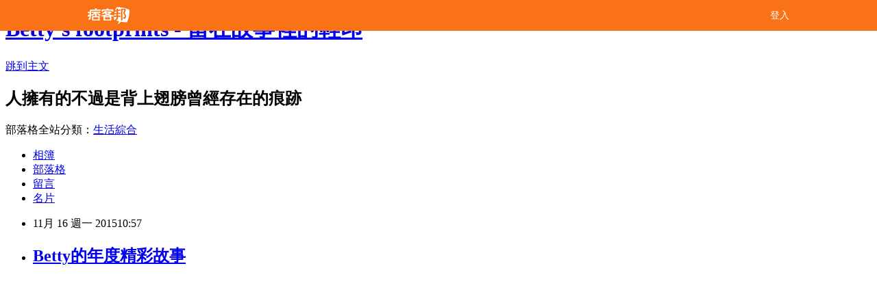

--- FILE ---
content_type: text/html; charset=utf-8
request_url: https://newbetty.pixnet.net/blog/posts/3045553456
body_size: 19768
content:
<!DOCTYPE html><html lang="zh-TW"><head><meta charSet="utf-8"/><meta name="viewport" content="width=device-width, initial-scale=1"/><link rel="stylesheet" href="/_next/static/chunks/b1e52b495cc0137c.css" data-precedence="next"/><link rel="stylesheet" href="/fix.css?v=202512220202" type="text/css" data-precedence="medium"/><link rel="stylesheet" href="https://s3.1px.tw/blog/theme/choc/iframe-popup.css?v=202512220202" type="text/css" data-precedence="medium"/><link rel="stylesheet" href="https://s3.1px.tw/blog/theme/choc/plugins.min.css?v=202512220202" type="text/css" data-precedence="medium"/><link rel="stylesheet" href="https://s3.1px.tw/blog/theme/choc/openid-comment.css?v=202512220202" type="text/css" data-precedence="medium"/><link rel="stylesheet" href="https://s3.1px.tw/blog/theme/choc/style.min.css?v=202512220202" type="text/css" data-precedence="medium"/><link rel="stylesheet" href="https://s3.1px.tw/blog/theme/choc/main.min.css?v=202512220202" type="text/css" data-precedence="medium"/><link rel="stylesheet" href="https://pimg.1px.tw/newbetty/assets/newbetty.css?v=202512220202" type="text/css" data-precedence="medium"/><link rel="stylesheet" href="https://s3.1px.tw/blog/theme/choc/author-info.css?v=202512220202" type="text/css" data-precedence="medium"/><link rel="stylesheet" href="https://s3.1px.tw/blog/theme/choc/idlePop.min.css?v=202512220202" type="text/css" data-precedence="medium"/><link rel="preload" as="script" fetchPriority="low" href="/_next/static/chunks/86ce50721766848a.js"/><script src="/_next/static/chunks/41eaa5427c45ebcc.js" async=""></script><script src="/_next/static/chunks/8c450ee89059fb53.js" async=""></script><script src="/_next/static/chunks/1bb9e06cab48c081.js" async=""></script><script src="/_next/static/chunks/d0f7a7b34e307933.js" async=""></script><script src="/_next/static/chunks/turbopack-dd401d339e8d27bb.js" async=""></script><script src="/_next/static/chunks/ff1a16fafef87110.js" async=""></script><script src="/_next/static/chunks/e308b2b9ce476a3e.js" async=""></script><script src="/_next/static/chunks/2bf79572a40338b7.js" async=""></script><script src="/_next/static/chunks/d3c6eed28c1dd8e2.js" async=""></script><script src="/_next/static/chunks/46ad7420f5a3bc0b.js" async=""></script><script src="/_next/static/chunks/be3c5fb837de3c68.js" async=""></script><script src="/_next/static/chunks/675253b1231f6d99.js" async=""></script><script src="/_next/static/chunks/60d08651d643cedc.js" async=""></script><script src="/_next/static/chunks/1b7a54e0a8c3e516.js" async=""></script><script src="/_next/static/chunks/2564be00a2c8baf0.js" async=""></script><script src="/_next/static/chunks/51b42820a999bcb6.js" async=""></script><script src="/_next/static/chunks/ed01c75076819ebd.js" async=""></script><script src="/_next/static/chunks/a4df8fc19a9a82e6.js" async=""></script><link rel="preload" href="https://pagead2.googlesyndication.com/pagead/js/adsbygoogle.js?client=ca-pub-2551963137872422" as="script" crossorigin=""/><title>Betty的年度精彩故事</title><meta name="author" content="Betty&#x27;s footprints - 留在故事裡的鞋印"/><meta name="google-adsense-platform-account" content="pub-2647689032095179"/><meta name="google-adsense-account" content="pub-2551963137872422"/><link rel="canonical" href="https://newbetty.pixnet.net/blog/posts/3045553456"/><meta property="og:title" content="Betty的年度精彩故事"/><meta property="og:url" content="https://newbetty.pixnet.net/blog/posts/3045553456"/><meta property="og:image" content="https://avatar.iran.liara.run/username?username=newbetty"/><meta property="og:type" content="article"/><meta name="twitter:card" content="summary_large_image"/><meta name="twitter:title" content="Betty的年度精彩故事"/><meta name="twitter:image" content="https://avatar.iran.liara.run/username?username=newbetty"/><link rel="icon" href="/favicon.ico?favicon.a62c60e0.ico" sizes="32x32" type="image/x-icon"/><script src="/_next/static/chunks/a6dad97d9634a72d.js" noModule=""></script></head><body><!--$--><!--/$--><!--$?--><template id="B:0"></template><!--/$--><script>requestAnimationFrame(function(){$RT=performance.now()});</script><script src="/_next/static/chunks/86ce50721766848a.js" id="_R_" async=""></script><div hidden id="S:0"><script id="pixnet-vars">
        window.PIXNET = {
          post_id: "3045553456",
          name: "newbetty",
          user_id: 0,
          blog_id: "620518",
          display_ads: true
        };
      </script><script type="text/javascript" src="https://code.jquery.com/jquery-latest.min.js"></script><script id="json-ld-script" type="application/ld+json">{"@context":"https:\u002F\u002Fschema.org","@type":"Article","mainEntityOfPage":{"@type":"WebPage","@id":"https:\u002F\u002Fnewbetty.pixnet.net\u002Fblog\u002Fposts\u002F3045553456"},"headline":"Betty的年度精彩故事","description":"","articleBody":"\u003Cbr\u003E\u003Ciframe src=\"https:\u002F\u002F2015golddot.events.pixnet.net\u002Fsinglepage-blogger.php?user_name=newbetty\" width=\"100%\" height=\"1536\" frameborder=\"0\" scrolling=\"auto\" class=\"\"\u003E\u003C\u002Fiframe\u003E\u003Cdiv style=\"display: none\"\u003E\u003Cimg src=\"https:\u002F\u002Fs8.pimg.tw\u002Favatar\u002Fnewbetty\u002F0\u002F0\u002Fresize\u002F200x0.png?v=1293685887\" alt=\"\"\u003E\u003C\u002Fdiv\u003E","image":[],"author":{"@type":"Person","name":"Betty's footprints - 留在故事裡的鞋印"},"publisher":{"@type":"Organization","name":"Betty's footprints - 留在故事裡的鞋印","logo":{"@type":"ImageObject","url":"https:\u002F\u002Fnewbetty.pixnet.net\u002Fblog"}},"datePublished":"2015-11-16T02:57:44.000Z","dateModified":"","keywords":[],"articleSection":"活動紀錄"}</script><template id="P:1"></template><div class="main-container"><div id="pixnet-ad-before_header" class="pixnet-ad-placement"></div><div id="body-div"><div id="container"><div id="container2"><div id="container3"><div id="header"><div id="banner"><h1><a href="https://newbetty.pixnet.net/blog">Betty&#x27;s footprints - 留在故事裡的鞋印</a></h1><p class="skiplink"><a href="#article-area" title="skip the page header to the main content">跳到主文</a></p><h2>人擁有的不過是背上翅膀曾經存在的痕跡</h2><template id="P:2"></template></div><template id="P:3"></template></div><template id="P:4"></template><template id="P:5"></template></div><template id="P:6"></template><template id="P:7"></template><template id="P:8"></template><template id="P:9"></template></div><template id="P:a"></template><template id="P:b"></template><template id="P:c"></template><template id="P:d"></template></div><template id="P:e"></template><template id="P:f"></template><template id="P:10"></template><template id="P:11"></template></div></div><section aria-label="Notifications alt+T" tabindex="-1" aria-live="polite" aria-relevant="additions text" aria-atomic="false"></section></div><script>(self.__next_f=self.__next_f||[]).push([0])</script><script>self.__next_f.push([1,"1:\"$Sreact.fragment\"\n3:I[39756,[\"/_next/static/chunks/ff1a16fafef87110.js\",\"/_next/static/chunks/e308b2b9ce476a3e.js\"],\"default\"]\n4:I[53536,[\"/_next/static/chunks/ff1a16fafef87110.js\",\"/_next/static/chunks/e308b2b9ce476a3e.js\"],\"default\"]\n6:I[97367,[\"/_next/static/chunks/ff1a16fafef87110.js\",\"/_next/static/chunks/e308b2b9ce476a3e.js\"],\"OutletBoundary\"]\n8:I[97367,[\"/_next/static/chunks/ff1a16fafef87110.js\",\"/_next/static/chunks/e308b2b9ce476a3e.js\"],\"ViewportBoundary\"]\na:I[97367,[\"/_next/static/chunks/ff1a16fafef87110.js\",\"/_next/static/chunks/e308b2b9ce476a3e.js\"],\"MetadataBoundary\"]\nc:I[63491,[\"/_next/static/chunks/2bf79572a40338b7.js\",\"/_next/static/chunks/d3c6eed28c1dd8e2.js\"],\"default\"]\nd:I[79520,[\"/_next/static/chunks/46ad7420f5a3bc0b.js\",\"/_next/static/chunks/be3c5fb837de3c68.js\",\"/_next/static/chunks/675253b1231f6d99.js\"],\"\"]\n10:I[69182,[\"/_next/static/chunks/46ad7420f5a3bc0b.js\",\"/_next/static/chunks/be3c5fb837de3c68.js\",\"/_next/static/chunks/675253b1231f6d99.js\"],\"HydrationComplete\"]\n11:I[12985,[\"/_next/static/chunks/46ad7420f5a3bc0b.js\",\"/_next/static/chunks/be3c5fb837de3c68.js\",\"/_next/static/chunks/675253b1231f6d99.js\"],\"NuqsAdapter\"]\n12:I[82782,[\"/_next/static/chunks/46ad7420f5a3bc0b.js\",\"/_next/static/chunks/be3c5fb837de3c68.js\",\"/_next/static/chunks/675253b1231f6d99.js\"],\"RefineContext\"]\n13:I[29306,[\"/_next/static/chunks/46ad7420f5a3bc0b.js\",\"/_next/static/chunks/be3c5fb837de3c68.js\",\"/_next/static/chunks/675253b1231f6d99.js\",\"/_next/static/chunks/60d08651d643cedc.js\",\"/_next/static/chunks/d3c6eed28c1dd8e2.js\"],\"default\"]\n:HL[\"/_next/static/chunks/b1e52b495cc0137c.css\",\"style\"]\n"])</script><script>self.__next_f.push([1,"0:{\"P\":null,\"b\":\"rZmQqKbdj7aWoss9qeG8X\",\"c\":[\"\",\"blog\",\"posts\",\"3045553456\"],\"q\":\"\",\"i\":false,\"f\":[[[\"\",{\"children\":[\"blog\",{\"children\":[\"posts\",{\"children\":[[\"id\",\"3045553456\",\"d\"],{\"children\":[\"__PAGE__\",{}]}]}]}]},\"$undefined\",\"$undefined\",true],[[\"$\",\"$1\",\"c\",{\"children\":[[[\"$\",\"script\",\"script-0\",{\"src\":\"/_next/static/chunks/46ad7420f5a3bc0b.js\",\"async\":true,\"nonce\":\"$undefined\"}],[\"$\",\"script\",\"script-1\",{\"src\":\"/_next/static/chunks/be3c5fb837de3c68.js\",\"async\":true,\"nonce\":\"$undefined\"}],[\"$\",\"script\",\"script-2\",{\"src\":\"/_next/static/chunks/675253b1231f6d99.js\",\"async\":true,\"nonce\":\"$undefined\"}]],\"$L2\"]}],{\"children\":[[\"$\",\"$1\",\"c\",{\"children\":[null,[\"$\",\"$L3\",null,{\"parallelRouterKey\":\"children\",\"error\":\"$undefined\",\"errorStyles\":\"$undefined\",\"errorScripts\":\"$undefined\",\"template\":[\"$\",\"$L4\",null,{}],\"templateStyles\":\"$undefined\",\"templateScripts\":\"$undefined\",\"notFound\":\"$undefined\",\"forbidden\":\"$undefined\",\"unauthorized\":\"$undefined\"}]]}],{\"children\":[[\"$\",\"$1\",\"c\",{\"children\":[null,[\"$\",\"$L3\",null,{\"parallelRouterKey\":\"children\",\"error\":\"$undefined\",\"errorStyles\":\"$undefined\",\"errorScripts\":\"$undefined\",\"template\":[\"$\",\"$L4\",null,{}],\"templateStyles\":\"$undefined\",\"templateScripts\":\"$undefined\",\"notFound\":\"$undefined\",\"forbidden\":\"$undefined\",\"unauthorized\":\"$undefined\"}]]}],{\"children\":[[\"$\",\"$1\",\"c\",{\"children\":[null,[\"$\",\"$L3\",null,{\"parallelRouterKey\":\"children\",\"error\":\"$undefined\",\"errorStyles\":\"$undefined\",\"errorScripts\":\"$undefined\",\"template\":[\"$\",\"$L4\",null,{}],\"templateStyles\":\"$undefined\",\"templateScripts\":\"$undefined\",\"notFound\":\"$undefined\",\"forbidden\":\"$undefined\",\"unauthorized\":\"$undefined\"}]]}],{\"children\":[[\"$\",\"$1\",\"c\",{\"children\":[\"$L5\",[[\"$\",\"link\",\"0\",{\"rel\":\"stylesheet\",\"href\":\"/_next/static/chunks/b1e52b495cc0137c.css\",\"precedence\":\"next\",\"crossOrigin\":\"$undefined\",\"nonce\":\"$undefined\"}],[\"$\",\"script\",\"script-0\",{\"src\":\"/_next/static/chunks/1b7a54e0a8c3e516.js\",\"async\":true,\"nonce\":\"$undefined\"}],[\"$\",\"script\",\"script-1\",{\"src\":\"/_next/static/chunks/2564be00a2c8baf0.js\",\"async\":true,\"nonce\":\"$undefined\"}],[\"$\",\"script\",\"script-2\",{\"src\":\"/_next/static/chunks/51b42820a999bcb6.js\",\"async\":true,\"nonce\":\"$undefined\"}],[\"$\",\"script\",\"script-3\",{\"src\":\"/_next/static/chunks/ed01c75076819ebd.js\",\"async\":true,\"nonce\":\"$undefined\"}],[\"$\",\"script\",\"script-4\",{\"src\":\"/_next/static/chunks/a4df8fc19a9a82e6.js\",\"async\":true,\"nonce\":\"$undefined\"}]],[\"$\",\"$L6\",null,{\"children\":\"$@7\"}]]}],{},null,false,false]},null,false,false]},null,false,false]},null,false,false]},null,false,false],[\"$\",\"$1\",\"h\",{\"children\":[null,[\"$\",\"$L8\",null,{\"children\":\"$@9\"}],[\"$\",\"$La\",null,{\"children\":\"$@b\"}],null]}],false]],\"m\":\"$undefined\",\"G\":[\"$c\",[]],\"S\":false}\n"])</script><script>self.__next_f.push([1,"2:[\"$\",\"html\",null,{\"lang\":\"zh-TW\",\"children\":[[\"$\",\"$Ld\",null,{\"id\":\"google-tag-manager\",\"strategy\":\"afterInteractive\",\"children\":\"\\n(function(w,d,s,l,i){w[l]=w[l]||[];w[l].push({'gtm.start':\\nnew Date().getTime(),event:'gtm.js'});var f=d.getElementsByTagName(s)[0],\\nj=d.createElement(s),dl=l!='dataLayer'?'\u0026l='+l:'';j.async=true;j.src=\\n'https://www.googletagmanager.com/gtm.js?id='+i+dl;f.parentNode.insertBefore(j,f);\\n})(window,document,'script','dataLayer','GTM-TRLQMPKX');\\n  \"}],\"$Le\",\"$Lf\",[\"$\",\"body\",null,{\"children\":[[\"$\",\"$L10\",null,{}],[\"$\",\"$L11\",null,{\"children\":[\"$\",\"$L12\",null,{\"children\":[\"$\",\"$L3\",null,{\"parallelRouterKey\":\"children\",\"error\":\"$undefined\",\"errorStyles\":\"$undefined\",\"errorScripts\":\"$undefined\",\"template\":[\"$\",\"$L4\",null,{}],\"templateStyles\":\"$undefined\",\"templateScripts\":\"$undefined\",\"notFound\":[[\"$\",\"$L13\",null,{}],[]],\"forbidden\":\"$undefined\",\"unauthorized\":\"$undefined\"}]}]}]]}]]}]\n9:[[\"$\",\"meta\",\"0\",{\"charSet\":\"utf-8\"}],[\"$\",\"meta\",\"1\",{\"name\":\"viewport\",\"content\":\"width=device-width, initial-scale=1\"}]]\n"])</script><script>self.__next_f.push([1,"e:null\nf:[\"$\",\"$Ld\",null,{\"async\":true,\"src\":\"https://pagead2.googlesyndication.com/pagead/js/adsbygoogle.js?client=ca-pub-2551963137872422\",\"crossOrigin\":\"anonymous\",\"strategy\":\"afterInteractive\"}]\n"])</script><script>self.__next_f.push([1,"15:I[27201,[\"/_next/static/chunks/ff1a16fafef87110.js\",\"/_next/static/chunks/e308b2b9ce476a3e.js\"],\"IconMark\"]\n5:[[\"$\",\"script\",null,{\"id\":\"pixnet-vars\",\"children\":\"\\n        window.PIXNET = {\\n          post_id: \\\"3045553456\\\",\\n          name: \\\"newbetty\\\",\\n          user_id: 0,\\n          blog_id: \\\"620518\\\",\\n          display_ads: true\\n        };\\n      \"}],\"$L14\"]\nb:[[\"$\",\"title\",\"0\",{\"children\":\"Betty的年度精彩故事\"}],[\"$\",\"meta\",\"1\",{\"name\":\"author\",\"content\":\"Betty's footprints - 留在故事裡的鞋印\"}],[\"$\",\"meta\",\"2\",{\"name\":\"google-adsense-platform-account\",\"content\":\"pub-2647689032095179\"}],[\"$\",\"meta\",\"3\",{\"name\":\"google-adsense-account\",\"content\":\"pub-2551963137872422\"}],[\"$\",\"link\",\"4\",{\"rel\":\"canonical\",\"href\":\"https://newbetty.pixnet.net/blog/posts/3045553456\"}],[\"$\",\"meta\",\"5\",{\"property\":\"og:title\",\"content\":\"Betty的年度精彩故事\"}],[\"$\",\"meta\",\"6\",{\"property\":\"og:url\",\"content\":\"https://newbetty.pixnet.net/blog/posts/3045553456\"}],[\"$\",\"meta\",\"7\",{\"property\":\"og:image\",\"content\":\"https://avatar.iran.liara.run/username?username=newbetty\"}],[\"$\",\"meta\",\"8\",{\"property\":\"og:type\",\"content\":\"article\"}],[\"$\",\"meta\",\"9\",{\"name\":\"twitter:card\",\"content\":\"summary_large_image\"}],[\"$\",\"meta\",\"10\",{\"name\":\"twitter:title\",\"content\":\"Betty的年度精彩故事\"}],[\"$\",\"meta\",\"11\",{\"name\":\"twitter:image\",\"content\":\"https://avatar.iran.liara.run/username?username=newbetty\"}],[\"$\",\"link\",\"12\",{\"rel\":\"icon\",\"href\":\"/favicon.ico?favicon.a62c60e0.ico\",\"sizes\":\"32x32\",\"type\":\"image/x-icon\"}],[\"$\",\"$L15\",\"13\",{}]]\n7:null\n"])</script><script>self.__next_f.push([1,":HL[\"/fix.css?v=202512220202\",\"style\",{\"type\":\"text/css\"}]\n:HL[\"https://s3.1px.tw/blog/theme/choc/iframe-popup.css?v=202512220202\",\"style\",{\"type\":\"text/css\"}]\n:HL[\"https://s3.1px.tw/blog/theme/choc/plugins.min.css?v=202512220202\",\"style\",{\"type\":\"text/css\"}]\n:HL[\"https://s3.1px.tw/blog/theme/choc/openid-comment.css?v=202512220202\",\"style\",{\"type\":\"text/css\"}]\n:HL[\"https://s3.1px.tw/blog/theme/choc/style.min.css?v=202512220202\",\"style\",{\"type\":\"text/css\"}]\n:HL[\"https://s3.1px.tw/blog/theme/choc/main.min.css?v=202512220202\",\"style\",{\"type\":\"text/css\"}]\n:HL[\"https://pimg.1px.tw/newbetty/assets/newbetty.css?v=202512220202\",\"style\",{\"type\":\"text/css\"}]\n:HL[\"https://s3.1px.tw/blog/theme/choc/author-info.css?v=202512220202\",\"style\",{\"type\":\"text/css\"}]\n:HL[\"https://s3.1px.tw/blog/theme/choc/idlePop.min.css?v=202512220202\",\"style\",{\"type\":\"text/css\"}]\n"])</script><script>self.__next_f.push([1,"14:[[[[\"$\",\"link\",\"/fix.css?v=202512220202\",{\"rel\":\"stylesheet\",\"href\":\"/fix.css?v=202512220202\",\"type\":\"text/css\",\"precedence\":\"medium\"}],[\"$\",\"link\",\"https://s3.1px.tw/blog/theme/choc/iframe-popup.css?v=202512220202\",{\"rel\":\"stylesheet\",\"href\":\"https://s3.1px.tw/blog/theme/choc/iframe-popup.css?v=202512220202\",\"type\":\"text/css\",\"precedence\":\"medium\"}],[\"$\",\"link\",\"https://s3.1px.tw/blog/theme/choc/plugins.min.css?v=202512220202\",{\"rel\":\"stylesheet\",\"href\":\"https://s3.1px.tw/blog/theme/choc/plugins.min.css?v=202512220202\",\"type\":\"text/css\",\"precedence\":\"medium\"}],[\"$\",\"link\",\"https://s3.1px.tw/blog/theme/choc/openid-comment.css?v=202512220202\",{\"rel\":\"stylesheet\",\"href\":\"https://s3.1px.tw/blog/theme/choc/openid-comment.css?v=202512220202\",\"type\":\"text/css\",\"precedence\":\"medium\"}],[\"$\",\"link\",\"https://s3.1px.tw/blog/theme/choc/style.min.css?v=202512220202\",{\"rel\":\"stylesheet\",\"href\":\"https://s3.1px.tw/blog/theme/choc/style.min.css?v=202512220202\",\"type\":\"text/css\",\"precedence\":\"medium\"}],[\"$\",\"link\",\"https://s3.1px.tw/blog/theme/choc/main.min.css?v=202512220202\",{\"rel\":\"stylesheet\",\"href\":\"https://s3.1px.tw/blog/theme/choc/main.min.css?v=202512220202\",\"type\":\"text/css\",\"precedence\":\"medium\"}],[\"$\",\"link\",\"https://pimg.1px.tw/newbetty/assets/newbetty.css?v=202512220202\",{\"rel\":\"stylesheet\",\"href\":\"https://pimg.1px.tw/newbetty/assets/newbetty.css?v=202512220202\",\"type\":\"text/css\",\"precedence\":\"medium\"}],[\"$\",\"link\",\"https://s3.1px.tw/blog/theme/choc/author-info.css?v=202512220202\",{\"rel\":\"stylesheet\",\"href\":\"https://s3.1px.tw/blog/theme/choc/author-info.css?v=202512220202\",\"type\":\"text/css\",\"precedence\":\"medium\"}],[\"$\",\"link\",\"https://s3.1px.tw/blog/theme/choc/idlePop.min.css?v=202512220202\",{\"rel\":\"stylesheet\",\"href\":\"https://s3.1px.tw/blog/theme/choc/idlePop.min.css?v=202512220202\",\"type\":\"text/css\",\"precedence\":\"medium\"}]],[\"$\",\"script\",null,{\"type\":\"text/javascript\",\"src\":\"https://code.jquery.com/jquery-latest.min.js\"}]],[\"$\",\"script\",null,{\"id\":\"json-ld-script\",\"type\":\"application/ld+json\",\"dangerouslySetInnerHTML\":{\"__html\":\"{\\\"@context\\\":\\\"https:\\\\u002F\\\\u002Fschema.org\\\",\\\"@type\\\":\\\"Article\\\",\\\"mainEntityOfPage\\\":{\\\"@type\\\":\\\"WebPage\\\",\\\"@id\\\":\\\"https:\\\\u002F\\\\u002Fnewbetty.pixnet.net\\\\u002Fblog\\\\u002Fposts\\\\u002F3045553456\\\"},\\\"headline\\\":\\\"Betty的年度精彩故事\\\",\\\"description\\\":\\\"\\\",\\\"articleBody\\\":\\\"\\\\u003Cbr\\\\u003E\\\\u003Ciframe src=\\\\\\\"https:\\\\u002F\\\\u002F2015golddot.events.pixnet.net\\\\u002Fsinglepage-blogger.php?user_name=newbetty\\\\\\\" width=\\\\\\\"100%\\\\\\\" height=\\\\\\\"1536\\\\\\\" frameborder=\\\\\\\"0\\\\\\\" scrolling=\\\\\\\"auto\\\\\\\" class=\\\\\\\"\\\\\\\"\\\\u003E\\\\u003C\\\\u002Fiframe\\\\u003E\\\\u003Cdiv style=\\\\\\\"display: none\\\\\\\"\\\\u003E\\\\u003Cimg src=\\\\\\\"https:\\\\u002F\\\\u002Fs8.pimg.tw\\\\u002Favatar\\\\u002Fnewbetty\\\\u002F0\\\\u002F0\\\\u002Fresize\\\\u002F200x0.png?v=1293685887\\\\\\\" alt=\\\\\\\"\\\\\\\"\\\\u003E\\\\u003C\\\\u002Fdiv\\\\u003E\\\",\\\"image\\\":[],\\\"author\\\":{\\\"@type\\\":\\\"Person\\\",\\\"name\\\":\\\"Betty's footprints - 留在故事裡的鞋印\\\"},\\\"publisher\\\":{\\\"@type\\\":\\\"Organization\\\",\\\"name\\\":\\\"Betty's footprints - 留在故事裡的鞋印\\\",\\\"logo\\\":{\\\"@type\\\":\\\"ImageObject\\\",\\\"url\\\":\\\"https:\\\\u002F\\\\u002Fnewbetty.pixnet.net\\\\u002Fblog\\\"}},\\\"datePublished\\\":\\\"2015-11-16T02:57:44.000Z\\\",\\\"dateModified\\\":\\\"\\\",\\\"keywords\\\":[],\\\"articleSection\\\":\\\"活動紀錄\\\"}\"}}],\"$L16\",[\"$\",\"div\",null,{\"className\":\"main-container\",\"children\":[[\"$\",\"div\",null,{\"id\":\"pixnet-ad-before_header\",\"className\":\"pixnet-ad-placement\"}],[\"$\",\"div\",null,{\"id\":\"body-div\",\"children\":[[\"$\",\"div\",null,{\"id\":\"container\",\"children\":[[\"$\",\"div\",null,{\"id\":\"container2\",\"children\":[[\"$\",\"div\",null,{\"id\":\"container3\",\"children\":[[\"$\",\"div\",null,{\"id\":\"header\",\"children\":[[\"$\",\"div\",null,{\"id\":\"banner\",\"children\":[[\"$\",\"h1\",null,{\"children\":[\"$\",\"a\",null,{\"href\":\"https://newbetty.pixnet.net/blog\",\"children\":\"Betty's footprints - 留在故事裡的鞋印\"}]}],[\"$\",\"p\",null,{\"className\":\"skiplink\",\"children\":[\"$\",\"a\",null,{\"href\":\"#article-area\",\"title\":\"skip the page header to the main content\",\"children\":\"跳到主文\"}]}],[\"$\",\"h2\",null,{\"suppressHydrationWarning\":true,\"dangerouslySetInnerHTML\":{\"__html\":\"人擁有的不過是背上翅膀曾經存在的痕跡\"}}],\"$L17\"]}],\"$L18\"]}],\"$L19\",\"$L1a\"]}],\"$L1b\",\"$L1c\",\"$L1d\",\"$L1e\"]}],\"$L1f\",\"$L20\",\"$L21\",\"$L22\"]}],\"$L23\",\"$L24\",\"$L25\",\"$L26\"]}]]}]]\n"])</script><script>self.__next_f.push([1,"27:I[5479,[\"/_next/static/chunks/46ad7420f5a3bc0b.js\",\"/_next/static/chunks/be3c5fb837de3c68.js\",\"/_next/static/chunks/675253b1231f6d99.js\",\"/_next/static/chunks/1b7a54e0a8c3e516.js\",\"/_next/static/chunks/2564be00a2c8baf0.js\",\"/_next/static/chunks/51b42820a999bcb6.js\",\"/_next/static/chunks/ed01c75076819ebd.js\",\"/_next/static/chunks/a4df8fc19a9a82e6.js\"],\"default\"]\n28:I[38045,[\"/_next/static/chunks/46ad7420f5a3bc0b.js\",\"/_next/static/chunks/be3c5fb837de3c68.js\",\"/_next/static/chunks/675253b1231f6d99.js\",\"/_next/static/chunks/1b7a54e0a8c3e516.js\",\"/_next/static/chunks/2564be00a2c8baf0.js\",\"/_next/static/chunks/51b42820a999bcb6.js\",\"/_next/static/chunks/ed01c75076819ebd.js\",\"/_next/static/chunks/a4df8fc19a9a82e6.js\"],\"ArticleHead\"]\n30:I[28541,[\"/_next/static/chunks/46ad7420f5a3bc0b.js\",\"/_next/static/chunks/be3c5fb837de3c68.js\",\"/_next/static/chunks/675253b1231f6d99.js\",\"/_next/static/chunks/1b7a54e0a8c3e516.js\",\"/_next/static/chunks/2564be00a2c8baf0.js\",\"/_next/static/chunks/51b42820a999bcb6.js\",\"/_next/static/chunks/ed01c75076819ebd.js\",\"/_next/static/chunks/a4df8fc19a9a82e6.js\"],\"default\"]\n:HL[\"/logo_pixnet_ch.svg\",\"image\"]\n17:[\"$\",\"p\",null,{\"id\":\"blog-category\",\"children\":[\"部落格全站分類：\",[\"$\",\"a\",null,{\"href\":\"#\",\"children\":\"生活綜合\"}]]}]\n18:[\"$\",\"ul\",null,{\"id\":\"navigation\",\"children\":[[\"$\",\"li\",null,{\"className\":\"navigation-links\",\"id\":\"link-album\",\"children\":[\"$\",\"a\",null,{\"href\":\"/albums\",\"title\":\"go to gallery page of this user\",\"children\":\"相簿\"}]}],[\"$\",\"li\",null,{\"className\":\"navigation-links\",\"id\":\"link-blog\",\"children\":[\"$\",\"a\",null,{\"href\":\"https://newbetty.pixnet.net/blog\",\"title\":\"go to index page of this blog\",\"children\":\"部落格\"}]}],[\"$\",\"li\",null,{\"className\":\"navigation-links\",\"id\":\"link-guestbook\",\"children\":[\"$\",\"a\",null,{\"id\":\"guestbook\",\"data-msg\":\"尚未安裝留言板，無法進行留言\",\"data-action\":\"none\",\"href\":\"#\",\"title\":\"go to guestbook page of this user\",\"children\":\"留言\"}]}],[\"$\",\"li\",null,{\"className\":\"navigation-links\",\"id\":\"link-profile\",\"children\":[\"$\",\"a\",null,{\"href\":\"https://www.pixnet.net/pcard/620518\",\"title\":\"go to profile page of this user\",\"children\":\"名片\"}]}]]}]\n"])</script><script>self.__next_f.push([1,"19:[\"$\",\"div\",null,{\"id\":\"main\",\"children\":[[\"$\",\"div\",null,{\"id\":\"content\",\"children\":[[\"$\",\"$L27\",null,{\"data\":{\"id\":6462630,\"identifier\":\"spotlight\",\"title\":\"公告事項：\",\"sort\":24,\"data\":\"\u003c/br\u003e★餐廳就似海浪般地新生又消失，前往用餐前請先自行GOOGLE店家是否仍營業★\u003c/br\u003e\\n\\n\\n★食記遊記均為個人生活紀錄，非廣告文或商業文，好吃好玩與否為個人觀感★\u003c/br\u003e\\n\\n\\n\u003cscript async src=\\\"//pagead2.googlesyndication.com/pagead/js/adsbygoogle.js\\\"\u003e\u003c/script\u003e\\n\u003cscript\u003e\\n  (adsbygoogle = window.adsbygoogle || []).push({\\n    google_ad_client: \\\"ca-pub-2551963137872422\\\",\\n    enable_page_level_ads: true\\n  });\\n\u003c/script\u003e\\n\u003c!-- Global site tag (gtag.js) - Google Analytics --\u003e\\n\u003cscript async src=\\\"https://www.googletagmanager.com/gtag/js?id=UA-123368860-1\\\"\u003e\u003c/script\u003e\\n\u003cscript\u003e\\n  window.dataLayer = window.dataLayer || [];\\n  function gtag(){dataLayer.push(arguments);}\\n  gtag('js', new Date());\\n\\n  gtag('config', 'UA-123368860-1');\\n\u003c/script\u003e\"}}],[\"$\",\"div\",null,{\"id\":\"article-area\",\"children\":[\"$\",\"div\",null,{\"id\":\"article-box\",\"children\":[\"$\",\"div\",null,{\"className\":\"article\",\"children\":[[\"$\",\"$L28\",null,{\"post\":{\"id\":\"3045553456\",\"title\":\"Betty的年度精彩故事\",\"excerpt\":\"\",\"contents\":{\"post_id\":3045553456,\"contents\":\"\u003cbr\u003e\u003ciframe src=\\\"https://2015golddot.events.pixnet.net/singlepage-blogger.php?user_name=newbetty\\\" width=\\\"100%\\\" height=\\\"1536\\\" frameborder=\\\"0\\\" scrolling=\\\"auto\\\" class=\\\"\\\"\u003e\u003c/iframe\u003e\u003cdiv style=\\\"display: none\\\"\u003e\u003cimg src=\\\"https://s8.pimg.tw/avatar/newbetty/0/0/resize/200x0.png?v=1293685887\\\" alt=\\\"\\\"\u003e\u003c/div\u003e\",\"sanitized_contents\":\"\u003cbr\u003e\u003ciframe src=\\\"https://2015golddot.events.pixnet.net/singlepage-blogger.php?user_name=newbetty\\\" width=\\\"100%\\\" height=\\\"1536\\\" frameborder=\\\"0\\\" scrolling=\\\"auto\\\" class=\\\"\\\"\u003e\u003c/iframe\u003e\u003cdiv style=\\\"display: none\\\"\u003e\u003cimg src=\\\"https://s8.pimg.tw/avatar/newbetty/0/0/resize/200x0.png?v=1293685887\\\" alt=\\\"\\\"\u003e\u003c/div\u003e\",\"created_at\":0,\"updated_at\":0},\"published_at\":1447642664,\"featured\":null,\"category\":null,\"primaryChannel\":{\"id\":44,\"name\":\"活動紀錄\",\"type_id\":9},\"secondaryChannel\":{\"id\":0,\"name\":\"不設分類\",\"type_id\":0},\"tags\":[],\"visibility\":\"public\",\"password_hint\":null,\"friends\":[],\"groups\":[],\"status\":\"active\",\"is_pinned\":0,\"allow_comment\":1,\"comment_visibility\":1,\"post_url\":\"https://newbetty.pixnet.net/blog/posts/3045553456\",\"stats\":{\"post_id\":\"3045553456\",\"views\":55,\"views_today\":0,\"likes\":0,\"link_clicks\":0,\"comments\":6,\"replies\":0,\"created_at\":0,\"updated_at\":0},\"password\":null}}],[\"$\",\"div\",null,{\"className\":\"article-body\",\"children\":[[\"$\",\"div\",null,{\"className\":\"article-content\",\"children\":[[\"$\",\"div\",null,{\"className\":\"article-content-inner\",\"id\":\"article-content-inner\",\"suppressHydrationWarning\":true,\"dangerouslySetInnerHTML\":{\"__html\":\"\u003cbr\u003e\u003ciframe src=\\\"https://2015golddot.events.pixnet.net/singlepage-blogger.php?user_name=newbetty\\\" width=\\\"100%\\\" height=\\\"1536\\\" frameborder=\\\"0\\\" scrolling=\\\"auto\\\" class=\\\"\\\"\u003e\u003c/iframe\u003e\u003cdiv style=\\\"display: none\\\"\u003e\u003cimg src=\\\"https://s8.pimg.tw/avatar/newbetty/0/0/resize/200x0.png?v=1293685887\\\" alt=\\\"\\\"\u003e\u003c/div\u003e\"}}],[\"$\",\"div\",null,{\"className\":\"tag-container-parent\",\"children\":[[\"$\",\"div\",null,{\"className\":\"tag-container article-keyword\",\"data-version\":\"a\",\"children\":[[\"$\",\"div\",null,{\"className\":\"tag__header\",\"children\":[\"$\",\"div\",null,{\"className\":\"tag__header-title\",\"children\":\"文章標籤\"}]}],[\"$\",\"div\",null,{\"className\":\"tag__main\",\"id\":\"article-footer-tags\",\"children\":[]}]]}],[\"$\",\"div\",null,{\"className\":\"tag-container global-keyword\",\"children\":[[\"$\",\"div\",null,{\"className\":\"tag__header\",\"children\":[\"$\",\"div\",null,{\"className\":\"tag__header-title\",\"children\":\"全站熱搜\"}]}],[\"$\",\"div\",null,{\"className\":\"tag__main\",\"children\":[]}]]}]]}],[\"$\",\"div\",null,{\"className\":\"author-profile\",\"children\":[[\"$\",\"div\",null,{\"className\":\"author-profile__header\",\"children\":\"創作者介紹\"}],[\"$\",\"div\",null,{\"className\":\"author-profile__main\",\"id\":\"mixpanel-author-box\",\"children\":[[\"$\",\"a\",null,{\"children\":[\"$\",\"img\",null,{\"className\":\"author-profile__avatar\",\"src\":\"https://pimg.1px.tw/newbetty/logo/newbetty.png\",\"alt\":\"創作者 Betty 的頭像\",\"loading\":\"lazy\"}]}],[\"$\",\"div\",null,{\"className\":\"author-profile__content\",\"children\":[[\"$\",\"a\",null,{\"className\":\"author-profile__name\",\"children\":\"Betty\"}],[\"$\",\"p\",null,{\"className\":\"author-profile__info\",\"children\":\"Betty's footprints - 留在故事裡的鞋印\"}]]}],\"$L29\",\"$L2a\"]}]]}]]}],\"$L2b\",\"$L2c\"]}],\"$L2d\",\"$L2e\"]}]}]}]]}],\"$L2f\"]}]\n"])</script><script>self.__next_f.push([1,"1a:[\"$\",\"$L30\",null,{\"data\":\"$undefined\"}]\n1b:[\"$\",\"div\",null,{\"id\":\"extradiv11\"}]\n1c:[\"$\",\"div\",null,{\"id\":\"extradiv10\"}]\n1d:[\"$\",\"div\",null,{\"id\":\"extradiv9\"}]\n1e:[\"$\",\"div\",null,{\"id\":\"extradiv8\"}]\n1f:[\"$\",\"div\",null,{\"id\":\"extradiv7\"}]\n20:[\"$\",\"div\",null,{\"id\":\"extradiv6\"}]\n21:[\"$\",\"div\",null,{\"id\":\"extradiv5\"}]\n22:[\"$\",\"div\",null,{\"id\":\"extradiv4\"}]\n23:[\"$\",\"div\",null,{\"id\":\"extradiv3\"}]\n24:[\"$\",\"div\",null,{\"id\":\"extradiv2\"}]\n25:[\"$\",\"div\",null,{\"id\":\"extradiv1\"}]\n26:[\"$\",\"div\",null,{\"id\":\"extradiv0\"}]\n16:[\"$\",\"nav\",null,{\"className\":\"navbar pixnavbar desktop-navbar-module__tuy7SG__navbarWrapper\",\"children\":[\"$\",\"div\",null,{\"className\":\"desktop-navbar-module__tuy7SG__navbarInner\",\"children\":[[\"$\",\"a\",null,{\"href\":\"https://www.pixnet.net\",\"children\":[\"$\",\"img\",null,{\"src\":\"/logo_pixnet_ch.svg\",\"alt\":\"PIXNET Logo\",\"className\":\"desktop-navbar-module__tuy7SG__image\"}]}],[\"$\",\"a\",null,{\"href\":\"/auth/authorize\",\"style\":{\"textDecoration\":\"none\",\"color\":\"inherit\",\"fontSize\":\"14px\"},\"children\":\"登入\"}]]}]}]\n"])</script><script>self.__next_f.push([1,"31:I[89697,[\"/_next/static/chunks/46ad7420f5a3bc0b.js\",\"/_next/static/chunks/be3c5fb837de3c68.js\",\"/_next/static/chunks/675253b1231f6d99.js\",\"/_next/static/chunks/1b7a54e0a8c3e516.js\",\"/_next/static/chunks/2564be00a2c8baf0.js\",\"/_next/static/chunks/51b42820a999bcb6.js\",\"/_next/static/chunks/ed01c75076819ebd.js\",\"/_next/static/chunks/a4df8fc19a9a82e6.js\"],\"AuthorViews\"]\n32:I[96195,[\"/_next/static/chunks/46ad7420f5a3bc0b.js\",\"/_next/static/chunks/be3c5fb837de3c68.js\",\"/_next/static/chunks/675253b1231f6d99.js\",\"/_next/static/chunks/1b7a54e0a8c3e516.js\",\"/_next/static/chunks/2564be00a2c8baf0.js\",\"/_next/static/chunks/51b42820a999bcb6.js\",\"/_next/static/chunks/ed01c75076819ebd.js\",\"/_next/static/chunks/a4df8fc19a9a82e6.js\"],\"Widget\"]\n29:[\"$\",\"div\",null,{\"className\":\"author-profile__subscribe hoverable\",\"children\":[\"$\",\"button\",null,{\"data-follow-state\":\"關注\",\"className\":\"subscribe-btn member\"}]}]\n2a:[\"$\",\"div\",null,{\"id\":\"pixnet-ad-article_bottom\",\"children\":\" \"}]\n2b:[\"$\",\"p\",null,{\"className\":\"author\",\"children\":[\"Betty\",\" 發表在\",\" \",[\"$\",\"a\",null,{\"href\":\"https://www.pixnet.net\",\"children\":\"痞客邦\"}],\" \",[\"$\",\"a\",null,{\"href\":\"#comments\",\"children\":\"留言\"}],\"(\",\"6\",\") \",[\"$\",\"$L31\",null,{\"post\":\"$19:props:children:0:props:children:1:props:children:props:children:props:children:0:props:post\"}]]}]\n2c:[\"$\",\"div\",null,{\"id\":\"pixnet-ad-content-left-right-wrapper\",\"children\":[[\"$\",\"div\",null,{\"className\":\"left\"}],[\"$\",\"div\",null,{\"className\":\"right\"}]]}]\n2d:[\"$\",\"div\",null,{\"className\":\"article-footer\",\"children\":[[\"$\",\"ul\",null,{\"className\":\"refer\",\"children\":[[\"$\",\"li\",null,{\"children\":[\"全站分類：\",[\"$\",\"a\",null,{\"href\":\"#\",\"children\":\"$undefined\"}]]}],\" \",[\"$\",\"li\",null,{\"children\":[\"個人分類：\",null]}],\" \"]}],[\"$\",\"div\",null,{\"className\":\"back-to-top\",\"children\":[\"$\",\"a\",null,{\"href\":\"#top\",\"title\":\"back to the top of the page\",\"children\":\"▲top\"}]}]]}]\n2e:[\"$\",\"div\",null,{\"id\":\"pixnet-ad-after-footer\"}]\n"])</script><script>self.__next_f.push([1,"2f:[\"$\",\"div\",null,{\"id\":\"links\",\"children\":[\"$\",\"div\",null,{\"id\":\"sidebar__inner\",\"children\":[[\"$\",\"div\",null,{\"id\":\"links-row-1\",\"children\":[[\"$\",\"$L32\",\"6462609\",{\"row\":{\"id\":6462609,\"identifier\":\"pixMyPlace\",\"title\":\"個人頭像\",\"sort\":3,\"data\":null},\"blog\":{\"blog_id\":\"620518\",\"urls\":{\"blog_url\":\"https://newbetty.pixnet.net/blog\",\"album_url\":\"https://newbetty.pixnet.net/albums\",\"card_url\":\"https://www.pixnet.net/pcard/newbetty\",\"sitemap_url\":\"https://newbetty.pixnet.net/sitemap.xml\"},\"name\":\"newbetty\",\"display_name\":\"Betty's footprints - 留在故事裡的鞋印\",\"description\":\"人擁有的不過是背上翅膀曾經存在的痕跡\",\"visibility\":\"public\",\"freeze\":\"active\",\"default_comment_permission\":\"deny\",\"service_album\":\"enable\",\"rss_mode\":\"auto\",\"taxonomy\":{\"id\":28,\"name\":\"生活綜合\"},\"logo\":{\"id\":null,\"url\":\"https://avatar.iran.liara.run/username?username=newbetty\"},\"logo_url\":\"https://avatar.iran.liara.run/username?username=newbetty\",\"owner\":{\"sub\":\"838255281732459450\",\"display_name\":\"Betty\",\"avatar\":\"https://pimg.1px.tw/newbetty/logo/newbetty.png\",\"login_country\":null,\"login_city\":null,\"login_at\":0,\"created_at\":1197260265,\"updated_at\":1765078521},\"socials\":{\"social_email\":null,\"social_line\":null,\"social_facebook\":null,\"social_instagram\":null,\"social_youtube\":null,\"created_at\":null,\"updated_at\":null},\"stats\":{\"views_initialized\":3836786,\"views_total\":3837749,\"views_today\":19,\"post_count\":0,\"updated_at\":0},\"marketing\":null,\"watermark\":null,\"custom_domain\":null,\"hero_image\":{\"id\":1766340151,\"url\":\"https://picsum.photos/seed/newbetty/1200/400\"},\"widgets\":{\"sidebar1\":[\"$2f:props:children:props:children:0:props:children:0:props:row\",{\"id\":6462610,\"identifier\":\"pixSearch\",\"title\":\"文章搜尋\",\"sort\":4,\"data\":null},{\"id\":6462611,\"identifier\":\"pixCategory\",\"title\":\"文章分類\",\"sort\":5,\"data\":[{\"type\":\"folder\",\"id\":\"3001362410\",\"name\":\"生活日記\",\"children\":[{\"id\":\"3000809491\",\"name\":\"平日生活\",\"post_count\":186,\"url\":\"https://abc.com\"},{\"id\":\"3001302916\",\"name\":\"幸福時刻\",\"post_count\":86,\"url\":\"https://abc.com\"},{\"id\":\"3001303155\",\"name\":\"敗家記錄\",\"post_count\":49,\"url\":\"https://abc.com\"},{\"id\":\"3001606039\",\"name\":\"老邱水電行\",\"post_count\":7,\"url\":\"https://abc.com\"},{\"id\":\"3001706631\",\"name\":\"手作+塗鴨\",\"post_count\":12,\"url\":\"https://abc.com\"},{\"id\":\"3002075772\",\"name\":\"查德生活日記\",\"post_count\":21,\"url\":\"https://abc.com\"}],\"url\":\"https://abc.com\"},{\"type\":\"folder\",\"id\":\"3001391684\",\"name\":\"國內走走(旅遊)\",\"children\":[{\"id\":\"3000809492\",\"name\":\"台中/彰化/雲林\",\"post_count\":25,\"url\":\"https://abc.com\"},{\"id\":\"3001840877\",\"name\":\"台南\",\"post_count\":92,\"url\":\"https://abc.com\"},{\"id\":\"3001840881\",\"name\":\"屏東/墾丁\",\"post_count\":84,\"url\":\"https://abc.com\"},{\"id\":\"3001846927\",\"name\":\"北北基桃竹苗\",\"post_count\":47,\"url\":\"https://abc.com\"},{\"id\":\"3001846929\",\"name\":\"台東\",\"post_count\":28,\"url\":\"https://abc.com\"},{\"id\":\"3002012842\",\"name\":\"高雄\",\"post_count\":150,\"url\":\"https://abc.com\"},{\"id\":\"3002062185\",\"name\":\"花蓮\",\"post_count\":34,\"url\":\"https://abc.com\"},{\"id\":\"3002081328\",\"name\":\"南投/塔塔加/埔里/清境/合歡山\",\"post_count\":80,\"url\":\"https://abc.com\"},{\"id\":\"3002081332\",\"name\":\"嘉義/阿里山\",\"post_count\":63,\"url\":\"https://abc.com\"},{\"id\":\"3002095716\",\"name\":\"露營筆記\",\"post_count\":10,\"url\":\"https://abc.com\"},{\"id\":\"3002098000\",\"name\":\"宜蘭\",\"post_count\":17,\"url\":\"https://abc.com\"}],\"url\":\"https://abc.com\"},{\"type\":\"folder\",\"id\":\"3001400631\",\"name\":\"吃吃喝喝\",\"children\":[{\"id\":\"3000809495\",\"name\":\"宜花東美食\",\"post_count\":40,\"url\":\"https://abc.com\"},{\"id\":\"3001924831\",\"name\":\"高雄美食\",\"post_count\":232,\"url\":\"https://abc.com\"},{\"id\":\"3001924833\",\"name\":\"台南．小吃\",\"post_count\":92,\"url\":\"https://abc.com\"},{\"id\":\"3001924837\",\"name\":\"中彰投雲美食\",\"post_count\":24,\"url\":\"https://abc.com\"},{\"id\":\"3001924839\",\"name\":\"屏東美食\",\"post_count\":26,\"url\":\"https://abc.com\"},{\"id\":\"3001924841\",\"name\":\"基北桃竹苗美食\",\"post_count\":25,\"url\":\"https://abc.com\"},{\"id\":\"3001996051\",\"name\":\"香港美食\",\"post_count\":4,\"url\":\"https://abc.com\"},{\"id\":\"3001996060\",\"name\":\"日本京阪美食\",\"post_count\":32,\"url\":\"https://abc.com\"},{\"id\":\"3002026028\",\"name\":\"嘉義美食\",\"post_count\":40,\"url\":\"https://abc.com\"},{\"id\":\"3002032522\",\"name\":\"日本東京美食\",\"post_count\":17,\"url\":\"https://abc.com\"},{\"id\":\"3002037554\",\"name\":\"台南．咖啡輕食早午餐\",\"post_count\":96,\"url\":\"https://abc.com\"},{\"id\":\"3002037557\",\"name\":\"台南．其他類型美食\",\"post_count\":57,\"url\":\"https://abc.com\"},{\"id\":\"3002049130\",\"name\":\"屏東美食(墾丁\u0026恆春專區)\",\"post_count\":24,\"url\":\"https://abc.com\"}],\"url\":\"https://abc.com\"},{\"type\":\"folder\",\"id\":\"3001391682\",\"name\":\"煮婦紀錄\",\"children\":[{\"id\":\"3000809496\",\"name\":\"灶腳新鮮事\",\"post_count\":34,\"url\":\"https://abc.com\"},{\"id\":\"3001840875\",\"name\":\"點心練習曲\",\"post_count\":47,\"url\":\"https://abc.com\"},{\"id\":\"3001857963\",\"name\":\"松露玫瑰在我家\",\"post_count\":28,\"url\":\"https://abc.com\"},{\"id\":\"3001945105\",\"name\":\"麵包機習作\",\"post_count\":9,\"url\":\"https://abc.com\"}],\"url\":\"https://abc.com\"},{\"type\":\"folder\",\"id\":\"3001407145\",\"name\":\"活動紀錄\",\"children\":[{\"id\":\"3001606038\",\"name\":\"屬於我們的夏日大挑戰\",\"post_count\":30,\"url\":\"https://abc.com\"},{\"id\":\"3001641791\",\"name\":\"跳格子\",\"post_count\":13,\"url\":\"https://abc.com\"}],\"url\":\"https://abc.com\"},{\"type\":\"folder\",\"id\":\"3001368775\",\"name\":\"我家寶貝\",\"children\":[{\"id\":\"3001637969\",\"name\":\"肚子裡的小石頭(完)\",\"post_count\":37,\"url\":\"https://abc.com\"},{\"id\":\"3001676457\",\"name\":\"副食品\",\"post_count\":17,\"url\":\"https://abc.com\"},{\"id\":\"3001676458\",\"name\":\"小石頭成長點滴\",\"post_count\":125,\"url\":\"https://abc.com\"},{\"id\":\"3001712942\",\"name\":\"育兒好物\",\"post_count\":26,\"url\":\"https://abc.com\"},{\"id\":\"3001713422\",\"name\":\"新手媽媽\",\"post_count\":3,\"url\":\"https://abc.com\"},{\"id\":\"3001719782\",\"name\":\"肚子裡的小麵將(完)\",\"post_count\":20,\"url\":\"https://abc.com\"},{\"id\":\"3001787871\",\"name\":\"小麵將成長點滴\",\"post_count\":50,\"url\":\"https://abc.com\"},{\"id\":\"3001797600\",\"name\":\"阿木的瘋狂練習簿\",\"post_count\":35,\"url\":\"https://abc.com\"},{\"id\":\"3001797602\",\"name\":\"育兒點滴\",\"post_count\":35,\"url\":\"https://abc.com\"},{\"id\":\"3001803663\",\"name\":\"母乳之路\",\"post_count\":10,\"url\":\"https://abc.com\"}],\"url\":\"https://abc.com\"},{\"type\":\"folder\",\"id\":\"3001412041\",\"name\":\"國外走走(旅遊)\",\"children\":[{\"id\":\"3001840883\",\"name\":\"2005.2007日本\",\"post_count\":6,\"url\":\"https://abc.com\"},{\"id\":\"3001996048\",\"name\":\"2005奧地利自助旅行\",\"post_count\":8,\"url\":\"https://abc.com\"},{\"id\":\"3001996054\",\"name\":\"2006美國\",\"post_count\":11,\"url\":\"https://abc.com\"},{\"id\":\"3001996057\",\"name\":\"其他地區\",\"post_count\":6,\"url\":\"https://abc.com\"},{\"id\":\"3002012089\",\"name\":\"2015西藏自助旅行\",\"post_count\":36,\"url\":\"https://abc.com\"},{\"id\":\"3002032513\",\"name\":\"2015東京自助旅行\",\"post_count\":13,\"url\":\"https://abc.com\"},{\"id\":\"3002032516\",\"name\":\"2007京都自助旅行\",\"post_count\":5,\"url\":\"https://abc.com\"},{\"id\":\"3002034226\",\"name\":\"2016東京自助旅行\",\"post_count\":19,\"url\":\"https://abc.com\"},{\"id\":\"3002042275\",\"name\":\"2016京阪自助旅行\",\"post_count\":21,\"url\":\"https://abc.com\"},{\"id\":\"3002058333\",\"name\":\"2017京阪奈自助旅行\",\"post_count\":15,\"url\":\"https://abc.com\"}],\"url\":\"https://abc.com\"},{\"type\":\"category\",\"id\":\"3001160494\",\"name\":\"寵物當家\",\"post_count\":27,\"url\":\"https://abc.com\"}]},{\"id\":6462612,\"identifier\":\"pixLatestArticle\",\"title\":\"近期文章\",\"sort\":6,\"data\":null},{\"id\":6462613,\"identifier\":\"pixLatestComment\",\"title\":\"最新迴響\",\"sort\":7,\"data\":null},{\"id\":6462614,\"identifier\":\"pixHotArticle\",\"title\":\"熱門文章\",\"sort\":8,\"data\":[{\"id\":\"3027007340\",\"title\":\"【台北】車站寄行李之省錢妙招 (2013/12/1起已調漲價格)\",\"featured\":{\"id\":\"35032445\",\"usage_label\":\"featured\",\"variant_label\":\"original\",\"status_label\":\"available\",\"post_id\":\"3027007340\",\"url\":\"https://pimg.1px.tw/newbetty/37167527ec8f098d7bcb9b2d009d7282.gif\"},\"tags\":[],\"published_at\":1238372592,\"post_url\":\"https://newbetty.pixnet.net/blog/posts/3027007340\",\"stats\":{\"post_id\":\"3027007340\",\"views\":400463,\"views_today\":0,\"likes\":1812,\"link_clicks\":0,\"comments\":126,\"replies\":0,\"created_at\":0,\"updated_at\":0}},{\"id\":\"3031022565\",\"title\":\"【育兒好物推薦】日本kowa蚊蟲叮咬止癢藥水\",\"featured\":null,\"tags\":[],\"published_at\":1274941637,\"post_url\":\"https://newbetty.pixnet.net/blog/posts/3031022565\",\"stats\":{\"post_id\":\"3031022565\",\"views\":45390,\"views_today\":0,\"likes\":0,\"link_clicks\":0,\"comments\":23,\"replies\":0,\"created_at\":0,\"updated_at\":0}},{\"id\":\"3035513720\",\"title\":\"【育兒好物推薦】一躺就愛上.可攜式費雪安撫躺椅\",\"featured\":{\"id\":\"35032723\",\"usage_label\":\"featured\",\"variant_label\":\"original\",\"status_label\":\"available\",\"post_id\":\"3035513720\",\"url\":\"https://pimg.1px.tw/newbetty/1313116434-7c84404d07c201811070c4f469a168fa.jpg\"},\"tags\":[],\"published_at\":1313115836,\"post_url\":\"https://newbetty.pixnet.net/blog/posts/3035513720\",\"stats\":{\"post_id\":\"3035513720\",\"views\":36639,\"views_today\":0,\"likes\":137,\"link_clicks\":0,\"comments\":17,\"replies\":0,\"created_at\":0,\"updated_at\":0}},{\"id\":\"3041573141\",\"title\":\"【日式/高雄三民】人氣平價超好吃壽司卷 - 阿杏壽司(高雄陽明市場)\",\"featured\":null,\"tags\":[],\"published_at\":1382679043,\"post_url\":\"https://newbetty.pixnet.net/blog/posts/3041573141\",\"stats\":{\"post_id\":\"3041573141\",\"views\":35497,\"views_today\":0,\"likes\":0,\"link_clicks\":0,\"comments\":14,\"replies\":0,\"created_at\":0,\"updated_at\":0}},{\"id\":\"3043145749\",\"title\":\"【綜合餐飲/高雄三民】終於高雄也有CP值高餐點好吃的親子庭園餐廳囉 - 綠樹林幸福農場\",\"featured\":null,\"tags\":[],\"published_at\":1396251982,\"post_url\":\"https://newbetty.pixnet.net/blog/posts/3043145749\",\"stats\":{\"post_id\":\"3043145749\",\"views\":52148,\"views_today\":0,\"likes\":3125,\"link_clicks\":0,\"comments\":4,\"replies\":0,\"created_at\":0,\"updated_at\":0}},{\"id\":\"3044423119\",\"title\":\"【早午餐Brunch/嘉義】超大木碗沙拉吃到飽 - 桔吉力早餐廚房\",\"featured\":null,\"tags\":[],\"published_at\":1421327782,\"post_url\":\"https://newbetty.pixnet.net/blog/posts/3044423119\",\"stats\":{\"post_id\":\"3044423119\",\"views\":41547,\"views_today\":0,\"likes\":5,\"link_clicks\":0,\"comments\":0,\"replies\":0,\"created_at\":0,\"updated_at\":0}},{\"id\":\"3045364532\",\"title\":\"【小吃/嘉義】東市場超美味大集合 - 王家牛雜湯.筒仔米糕.楊桃冰加汽水.蕭家春捲\",\"featured\":{\"id\":\"35032451\",\"usage_label\":\"featured\",\"variant_label\":\"original\",\"status_label\":\"available\",\"post_id\":\"3045364532\",\"url\":\"https://pimg.1px.tw/newbetty/1443678863-171561963.png\"},\"tags\":[],\"published_at\":1459759501,\"post_url\":\"https://newbetty.pixnet.net/blog/posts/3045364532\",\"stats\":{\"post_id\":\"3045364532\",\"views\":38681,\"views_today\":0,\"likes\":0,\"link_clicks\":0,\"comments\":0,\"replies\":0,\"created_at\":0,\"updated_at\":0}},{\"id\":\"3045873196\",\"title\":\"【逛文具/東京】應有盡有全面八折的文具天堂 - 新宿世界堂\",\"featured\":{\"id\":\"35032371\",\"usage_label\":\"featured\",\"variant_label\":\"original\",\"status_label\":\"available\",\"post_id\":\"3045873196\",\"url\":\"https://pimg.1px.tw/newbetty/1455682623-185548476.png\"},\"tags\":[],\"published_at\":1455682625,\"post_url\":\"https://newbetty.pixnet.net/blog/posts/3045873196\",\"stats\":{\"post_id\":\"3045873196\",\"views\":47574,\"views_today\":0,\"likes\":167,\"link_clicks\":0,\"comments\":9,\"replies\":0,\"created_at\":0,\"updated_at\":0}},{\"id\":\"3046894432\",\"title\":\"【高雄】旗山.美濃.六龜.茂林 一日遊 景點美食 推薦懶人包 (2020.10.5陸續整理中)\",\"featured\":{\"id\":\"35032865\",\"usage_label\":\"featured\",\"variant_label\":\"original\",\"status_label\":\"available\",\"post_id\":\"3046894432\",\"url\":\"https://pimg.1px.tw/newbetty/1601861305-1690603112-g.jpg\"},\"tags\":[],\"published_at\":1601788320,\"post_url\":\"https://newbetty.pixnet.net/blog/posts/3046894432\",\"stats\":{\"post_id\":\"3046894432\",\"views\":47175,\"views_today\":0,\"likes\":4,\"link_clicks\":0,\"comments\":1,\"replies\":0,\"created_at\":0,\"updated_at\":0}},{\"id\":\"3046908571\",\"title\":\"【老邱水電行】自己家的拉門自己修 (浴室乾濕分離一字三拉拉門滾輪換修)\",\"featured\":{\"id\":\"35033007\",\"usage_label\":\"featured\",\"variant_label\":\"original\",\"status_label\":\"available\",\"post_id\":\"3046908571\",\"url\":\"https://pimg.1px.tw/newbetty/1482283960-2516171049.jpg\"},\"tags\":[],\"published_at\":1482284334,\"post_url\":\"https://newbetty.pixnet.net/blog/posts/3046908571\",\"stats\":{\"post_id\":\"3046908571\",\"views\":57916,\"views_today\":0,\"likes\":42,\"link_clicks\":0,\"comments\":9,\"replies\":0,\"created_at\":0,\"updated_at\":0}}]},{\"id\":6462615,\"identifier\":\"pixSubs\",\"title\":\"動態訂閱\",\"sort\":9,\"data\":null}],\"spotlight\":[\"$19:props:children:0:props:children:0:props:data\"]},\"display_ads\":true,\"adsense\":{\"account_id\":\"pub-2551963137872422\",\"client_id\":\"ca-pub-2551963137872422\"},\"css_version\":\"202512220202\",\"created_at\":1197260265,\"updated_at\":0}}],\"$L33\",\"$L34\",\"$L35\",\"$L36\",\"$L37\",\"$L38\"]}],\"$L39\"]}]}]\n"])</script><script>self.__next_f.push([1,"33:[\"$\",\"$L32\",\"6462610\",{\"row\":\"$2f:props:children:props:children:0:props:children:0:props:blog:widgets:sidebar1:1\",\"blog\":\"$2f:props:children:props:children:0:props:children:0:props:blog\"}]\n34:[\"$\",\"$L32\",\"6462611\",{\"row\":\"$2f:props:children:props:children:0:props:children:0:props:blog:widgets:sidebar1:2\",\"blog\":\"$2f:props:children:props:children:0:props:children:0:props:blog\"}]\n35:[\"$\",\"$L32\",\"6462612\",{\"row\":\"$2f:props:children:props:children:0:props:children:0:props:blog:widgets:sidebar1:3\",\"blog\":\"$2f:props:children:props:children:0:props:children:0:props:blog\"}]\n36:[\"$\",\"$L32\",\"6462613\",{\"row\":\"$2f:props:children:props:children:0:props:children:0:props:blog:widgets:sidebar1:4\",\"blog\":\"$2f:props:children:props:children:0:props:children:0:props:blog\"}]\n37:[\"$\",\"$L32\",\"6462614\",{\"row\":\"$2f:props:children:props:children:0:props:children:0:props:blog:widgets:sidebar1:5\",\"blog\":\"$2f:props:children:props:children:0:props:children:0:props:blog\"}]\n38:[\"$\",\"$L32\",\"6462615\",{\"row\":\"$2f:props:children:props:children:0:props:children:0:props:blog:widgets:sidebar1:6\",\"blog\":\"$2f:props:children:props:children:0:props:children:0:props:blog\"}]\n39:[\"$\",\"div\",null,{\"id\":\"links-row-2\",\"children\":[[],[\"$\",\"div\",null,{\"id\":\"sticky-sidebar-ad\"}]]}]\n"])</script><link rel="preload" href="/logo_pixnet_ch.svg" as="image"/><div hidden id="S:2"><p id="blog-category">部落格全站分類：<a href="#">生活綜合</a></p></div><script>$RS=function(a,b){a=document.getElementById(a);b=document.getElementById(b);for(a.parentNode.removeChild(a);a.firstChild;)b.parentNode.insertBefore(a.firstChild,b);b.parentNode.removeChild(b)};$RS("S:2","P:2")</script><div hidden id="S:3"><ul id="navigation"><li class="navigation-links" id="link-album"><a href="/albums" title="go to gallery page of this user">相簿</a></li><li class="navigation-links" id="link-blog"><a href="https://newbetty.pixnet.net/blog" title="go to index page of this blog">部落格</a></li><li class="navigation-links" id="link-guestbook"><a id="guestbook" data-msg="尚未安裝留言板，無法進行留言" data-action="none" href="#" title="go to guestbook page of this user">留言</a></li><li class="navigation-links" id="link-profile"><a href="https://www.pixnet.net/pcard/620518" title="go to profile page of this user">名片</a></li></ul></div><script>$RS("S:3","P:3")</script><div hidden id="S:4"><div id="main"><div id="content"><div id="spotlight"></div><div id="article-area"><div id="article-box"><div class="article"><ul class="article-head"><li class="publish"><span class="month">11月<!-- --> </span><span class="date">16<!-- --> </span><span class="day">週一<!-- --> </span><span class="year">2015</span><span class="time">10:57</span></li><li class="title" id="article-3045553456" data-site-category="活動紀錄" data-site-category-id="44" data-article-link="https://newbetty.pixnet.net/blog/posts/3045553456"><h2><a href="https://newbetty.pixnet.net/blog/posts/3045553456">Betty的年度精彩故事</a></h2></li></ul><div class="article-body"><div class="article-content"><div class="article-content-inner" id="article-content-inner"><br><iframe src="https://2015golddot.events.pixnet.net/singlepage-blogger.php?user_name=newbetty" width="100%" height="1536" frameborder="0" scrolling="auto" class=""></iframe><div style="display: none"><img src="https://s8.pimg.tw/avatar/newbetty/0/0/resize/200x0.png?v=1293685887" alt=""></div></div><div class="tag-container-parent"><div class="tag-container article-keyword" data-version="a"><div class="tag__header"><div class="tag__header-title">文章標籤</div></div><div class="tag__main" id="article-footer-tags"></div></div><div class="tag-container global-keyword"><div class="tag__header"><div class="tag__header-title">全站熱搜</div></div><div class="tag__main"></div></div></div><div class="author-profile"><div class="author-profile__header">創作者介紹</div><div class="author-profile__main" id="mixpanel-author-box"><a><img class="author-profile__avatar" src="https://pimg.1px.tw/newbetty/logo/newbetty.png" alt="創作者 Betty 的頭像" loading="lazy"/></a><div class="author-profile__content"><a class="author-profile__name">Betty</a><p class="author-profile__info">Betty&#x27;s footprints - 留在故事裡的鞋印</p></div><div class="author-profile__subscribe hoverable"><button data-follow-state="關注" class="subscribe-btn member"></button></div><div id="pixnet-ad-article_bottom"> </div></div></div></div><p class="author">Betty<!-- --> 發表在<!-- --> <a href="https://www.pixnet.net">痞客邦</a> <a href="#comments">留言</a>(<!-- -->6<!-- -->) <span class="author-views">人氣(<span id="BlogArticleCount-223677942">0</span>)</span></p><div id="pixnet-ad-content-left-right-wrapper"><div class="left"></div><div class="right"></div></div></div><div class="article-footer"><ul class="refer"><li>全站分類：<a href="#"></a></li> <li>個人分類：</li> </ul><div class="back-to-top"><a href="#top" title="back to the top of the page">▲top</a></div></div><div id="pixnet-ad-after-footer"></div></div></div></div></div><div id="links"><div id="sidebar__inner"><div id="links-row-1"><div id="user-info" class="hslice box"><h4 class="box-title entry-title">個人頭像</h4><div class="box-text entry-content"><a class="user-img" href="https://www.pixnet.net/pcard/newbetty"><img src="https://pimg.1px.tw/newbetty/logo/newbetty.png" alt="Betty" loading="lazy" style="width:90px;height:90px"/></a><div class="user-action hoverable"><button data-follow-state="關注" class="subscribe-btn member"></button></div><dl><dt>暱稱：</dt><dd>Betty</dd><dt>分類：</dt><dd><a href="https://newbetty.pixnet.net/blog">生活綜合</a></dd><dt>好友：</dt><dd>累積中</dd><dt>地區：</dt><dd></dd></dl></div></div><template id="P:12"></template><template id="P:13"></template><template id="P:14"></template><template id="P:15"></template><template id="P:16"></template><template id="P:17"></template></div><template id="P:18"></template></div></div></div></div><script>$RS("S:4","P:4")</script><div hidden id="S:5"><div id="footer"></div></div><script>$RS("S:5","P:5")</script><div hidden id="S:6"><div id="extradiv11"></div></div><script>$RS("S:6","P:6")</script><div hidden id="S:7"><div id="extradiv10"></div></div><script>$RS("S:7","P:7")</script><div hidden id="S:8"><div id="extradiv9"></div></div><script>$RS("S:8","P:8")</script><div hidden id="S:9"><div id="extradiv8"></div></div><script>$RS("S:9","P:9")</script><div hidden id="S:a"><div id="extradiv7"></div></div><script>$RS("S:a","P:a")</script><div hidden id="S:b"><div id="extradiv6"></div></div><script>$RS("S:b","P:b")</script><div hidden id="S:c"><div id="extradiv5"></div></div><script>$RS("S:c","P:c")</script><div hidden id="S:d"><div id="extradiv4"></div></div><script>$RS("S:d","P:d")</script><div hidden id="S:e"><div id="extradiv3"></div></div><script>$RS("S:e","P:e")</script><div hidden id="S:f"><div id="extradiv2"></div></div><script>$RS("S:f","P:f")</script><div hidden id="S:10"><div id="extradiv1"></div></div><script>$RS("S:10","P:10")</script><div hidden id="S:11"><div id="extradiv0"></div></div><script>$RS("S:11","P:11")</script><div hidden id="S:1"><nav class="navbar pixnavbar desktop-navbar-module__tuy7SG__navbarWrapper"><div class="desktop-navbar-module__tuy7SG__navbarInner"><a href="https://www.pixnet.net"><img src="/logo_pixnet_ch.svg" alt="PIXNET Logo" class="desktop-navbar-module__tuy7SG__image"/></a><a href="/auth/authorize" style="text-decoration:none;color:inherit;font-size:14px">登入</a></div></nav></div><script>$RS("S:1","P:1")</script><link rel="preload" as="image" href="//s.pixfs.net/blog/images/choc/plus.gif"/><div hidden id="S:12"><div class="hslice box" data-identifier="pixSearch" id=""><h4 class="box-title entry-title">文章搜尋</h4><div class="box-text entry-content"></div></div></div><script>$RS("S:12","P:12")</script><div hidden id="S:13"><div class="hslice box" data-identifier="pixCategory" id="category"><h4 class="box-title entry-title">文章分類</h4><div class="box-text entry-content"><div class="box-more"></div><div class="inner-box"><h6 style="cursor:pointer"><img id="category-3001362410-switch" src="//s.pixfs.net/blog/images/choc/plus.gif" border="0" alt="toggle" width="11" height="11"/> <!-- -->生活日記<!-- --> (<!-- -->6<!-- -->)</h6><ul class="category-3001362410" style="display:none"><li><a href="https://newbetty.pixnet.net/blog/categories/3000809491">平日生活<!-- --> (<!-- -->186<!-- -->)</a></li><li><a href="https://newbetty.pixnet.net/blog/categories/3001302916">幸福時刻<!-- --> (<!-- -->86<!-- -->)</a></li><li><a href="https://newbetty.pixnet.net/blog/categories/3001303155">敗家記錄<!-- --> (<!-- -->49<!-- -->)</a></li><li><a href="https://newbetty.pixnet.net/blog/categories/3001606039">老邱水電行<!-- --> (<!-- -->7<!-- -->)</a></li><li><a href="https://newbetty.pixnet.net/blog/categories/3001706631">手作+塗鴨<!-- --> (<!-- -->12<!-- -->)</a></li><li><a href="https://newbetty.pixnet.net/blog/categories/3002075772">查德生活日記<!-- --> (<!-- -->21<!-- -->)</a></li></ul></div><div class="inner-box"><h6 style="cursor:pointer"><img id="category-3001391684-switch" src="//s.pixfs.net/blog/images/choc/plus.gif" border="0" alt="toggle" width="11" height="11"/> <!-- -->國內走走(旅遊)<!-- --> (<!-- -->11<!-- -->)</h6><ul class="category-3001391684" style="display:none"><li><a href="https://newbetty.pixnet.net/blog/categories/3000809492">台中/彰化/雲林<!-- --> (<!-- -->25<!-- -->)</a></li><li><a href="https://newbetty.pixnet.net/blog/categories/3001840877">台南<!-- --> (<!-- -->92<!-- -->)</a></li><li><a href="https://newbetty.pixnet.net/blog/categories/3001840881">屏東/墾丁<!-- --> (<!-- -->84<!-- -->)</a></li><li><a href="https://newbetty.pixnet.net/blog/categories/3001846927">北北基桃竹苗<!-- --> (<!-- -->47<!-- -->)</a></li><li><a href="https://newbetty.pixnet.net/blog/categories/3001846929">台東<!-- --> (<!-- -->28<!-- -->)</a></li><li><a href="https://newbetty.pixnet.net/blog/categories/3002012842">高雄<!-- --> (<!-- -->150<!-- -->)</a></li><li><a href="https://newbetty.pixnet.net/blog/categories/3002062185">花蓮<!-- --> (<!-- -->34<!-- -->)</a></li><li><a href="https://newbetty.pixnet.net/blog/categories/3002081328">南投/塔塔加/埔里/清境/合歡山<!-- --> (<!-- -->80<!-- -->)</a></li><li><a href="https://newbetty.pixnet.net/blog/categories/3002081332">嘉義/阿里山<!-- --> (<!-- -->63<!-- -->)</a></li><li><a href="https://newbetty.pixnet.net/blog/categories/3002095716">露營筆記<!-- --> (<!-- -->10<!-- -->)</a></li><li><a href="https://newbetty.pixnet.net/blog/categories/3002098000">宜蘭<!-- --> (<!-- -->17<!-- -->)</a></li></ul></div><div class="inner-box"><h6 style="cursor:pointer"><img id="category-3001400631-switch" src="//s.pixfs.net/blog/images/choc/plus.gif" border="0" alt="toggle" width="11" height="11"/> <!-- -->吃吃喝喝<!-- --> (<!-- -->13<!-- -->)</h6><ul class="category-3001400631" style="display:none"><li><a href="https://newbetty.pixnet.net/blog/categories/3000809495">宜花東美食<!-- --> (<!-- -->40<!-- -->)</a></li><li><a href="https://newbetty.pixnet.net/blog/categories/3001924831">高雄美食<!-- --> (<!-- -->232<!-- -->)</a></li><li><a href="https://newbetty.pixnet.net/blog/categories/3001924833">台南．小吃<!-- --> (<!-- -->92<!-- -->)</a></li><li><a href="https://newbetty.pixnet.net/blog/categories/3001924837">中彰投雲美食<!-- --> (<!-- -->24<!-- -->)</a></li><li><a href="https://newbetty.pixnet.net/blog/categories/3001924839">屏東美食<!-- --> (<!-- -->26<!-- -->)</a></li><li><a href="https://newbetty.pixnet.net/blog/categories/3001924841">基北桃竹苗美食<!-- --> (<!-- -->25<!-- -->)</a></li><li><a href="https://newbetty.pixnet.net/blog/categories/3001996051">香港美食<!-- --> (<!-- -->4<!-- -->)</a></li><li><a href="https://newbetty.pixnet.net/blog/categories/3001996060">日本京阪美食<!-- --> (<!-- -->32<!-- -->)</a></li><li><a href="https://newbetty.pixnet.net/blog/categories/3002026028">嘉義美食<!-- --> (<!-- -->40<!-- -->)</a></li><li><a href="https://newbetty.pixnet.net/blog/categories/3002032522">日本東京美食<!-- --> (<!-- -->17<!-- -->)</a></li><li><a href="https://newbetty.pixnet.net/blog/categories/3002037554">台南．咖啡輕食早午餐<!-- --> (<!-- -->96<!-- -->)</a></li><li><a href="https://newbetty.pixnet.net/blog/categories/3002037557">台南．其他類型美食<!-- --> (<!-- -->57<!-- -->)</a></li><li><a href="https://newbetty.pixnet.net/blog/categories/3002049130">屏東美食(墾丁&amp;恆春專區)<!-- --> (<!-- -->24<!-- -->)</a></li></ul></div><div class="inner-box"><h6 style="cursor:pointer"><img id="category-3001391682-switch" src="//s.pixfs.net/blog/images/choc/plus.gif" border="0" alt="toggle" width="11" height="11"/> <!-- -->煮婦紀錄<!-- --> (<!-- -->4<!-- -->)</h6><ul class="category-3001391682" style="display:none"><li><a href="https://newbetty.pixnet.net/blog/categories/3000809496">灶腳新鮮事<!-- --> (<!-- -->34<!-- -->)</a></li><li><a href="https://newbetty.pixnet.net/blog/categories/3001840875">點心練習曲<!-- --> (<!-- -->47<!-- -->)</a></li><li><a href="https://newbetty.pixnet.net/blog/categories/3001857963">松露玫瑰在我家<!-- --> (<!-- -->28<!-- -->)</a></li><li><a href="https://newbetty.pixnet.net/blog/categories/3001945105">麵包機習作<!-- --> (<!-- -->9<!-- -->)</a></li></ul></div><div class="inner-box"><h6 style="cursor:pointer"><img id="category-3001407145-switch" src="//s.pixfs.net/blog/images/choc/plus.gif" border="0" alt="toggle" width="11" height="11"/> <!-- -->活動紀錄<!-- --> (<!-- -->2<!-- -->)</h6><ul class="category-3001407145" style="display:none"><li><a href="https://newbetty.pixnet.net/blog/categories/3001606038">屬於我們的夏日大挑戰<!-- --> (<!-- -->30<!-- -->)</a></li><li><a href="https://newbetty.pixnet.net/blog/categories/3001641791">跳格子<!-- --> (<!-- -->13<!-- -->)</a></li></ul></div><div class="inner-box"><h6 style="cursor:pointer"><img id="category-3001368775-switch" src="//s.pixfs.net/blog/images/choc/plus.gif" border="0" alt="toggle" width="11" height="11"/> <!-- -->我家寶貝<!-- --> (<!-- -->10<!-- -->)</h6><ul class="category-3001368775" style="display:none"><li><a href="https://newbetty.pixnet.net/blog/categories/3001637969">肚子裡的小石頭(完)<!-- --> (<!-- -->37<!-- -->)</a></li><li><a href="https://newbetty.pixnet.net/blog/categories/3001676457">副食品<!-- --> (<!-- -->17<!-- -->)</a></li><li><a href="https://newbetty.pixnet.net/blog/categories/3001676458">小石頭成長點滴<!-- --> (<!-- -->125<!-- -->)</a></li><li><a href="https://newbetty.pixnet.net/blog/categories/3001712942">育兒好物<!-- --> (<!-- -->26<!-- -->)</a></li><li><a href="https://newbetty.pixnet.net/blog/categories/3001713422">新手媽媽<!-- --> (<!-- -->3<!-- -->)</a></li><li><a href="https://newbetty.pixnet.net/blog/categories/3001719782">肚子裡的小麵將(完)<!-- --> (<!-- -->20<!-- -->)</a></li><li><a href="https://newbetty.pixnet.net/blog/categories/3001787871">小麵將成長點滴<!-- --> (<!-- -->50<!-- -->)</a></li><li><a href="https://newbetty.pixnet.net/blog/categories/3001797600">阿木的瘋狂練習簿<!-- --> (<!-- -->35<!-- -->)</a></li><li><a href="https://newbetty.pixnet.net/blog/categories/3001797602">育兒點滴<!-- --> (<!-- -->35<!-- -->)</a></li><li><a href="https://newbetty.pixnet.net/blog/categories/3001803663">母乳之路<!-- --> (<!-- -->10<!-- -->)</a></li></ul></div><div class="inner-box"><h6 style="cursor:pointer"><img id="category-3001412041-switch" src="//s.pixfs.net/blog/images/choc/plus.gif" border="0" alt="toggle" width="11" height="11"/> <!-- -->國外走走(旅遊)<!-- --> (<!-- -->10<!-- -->)</h6><ul class="category-3001412041" style="display:none"><li><a href="https://newbetty.pixnet.net/blog/categories/3001840883">2005.2007日本<!-- --> (<!-- -->6<!-- -->)</a></li><li><a href="https://newbetty.pixnet.net/blog/categories/3001996048">2005奧地利自助旅行<!-- --> (<!-- -->8<!-- -->)</a></li><li><a href="https://newbetty.pixnet.net/blog/categories/3001996054">2006美國<!-- --> (<!-- -->11<!-- -->)</a></li><li><a href="https://newbetty.pixnet.net/blog/categories/3001996057">其他地區<!-- --> (<!-- -->6<!-- -->)</a></li><li><a href="https://newbetty.pixnet.net/blog/categories/3002012089">2015西藏自助旅行<!-- --> (<!-- -->36<!-- -->)</a></li><li><a href="https://newbetty.pixnet.net/blog/categories/3002032513">2015東京自助旅行<!-- --> (<!-- -->13<!-- -->)</a></li><li><a href="https://newbetty.pixnet.net/blog/categories/3002032516">2007京都自助旅行<!-- --> (<!-- -->5<!-- -->)</a></li><li><a href="https://newbetty.pixnet.net/blog/categories/3002034226">2016東京自助旅行<!-- --> (<!-- -->19<!-- -->)</a></li><li><a href="https://newbetty.pixnet.net/blog/categories/3002042275">2016京阪自助旅行<!-- --> (<!-- -->21<!-- -->)</a></li><li><a href="https://newbetty.pixnet.net/blog/categories/3002058333">2017京阪奈自助旅行<!-- --> (<!-- -->15<!-- -->)</a></li></ul></div><ul><li><a href="https://newbetty.pixnet.net/blog/categories/3001160494">寵物當家<!-- --> (<!-- -->27<!-- -->)</a></li><li><a href="https://newbetty.pixnet.net/blog">未分類文章 (1)</a></li></ul></div></div></div><script>$RS("S:13","P:13")</script><div hidden id="S:14"><div class="hslice box" data-identifier="pixLatestArticle" id="hot-article"><h4 class="box-title entry-title">近期文章</h4><div class="box-text entry-content"><ul id="last-article-box"></ul></div></div></div><script>$RS("S:14","P:14")</script><div hidden id="S:15"></div><script>$RS("S:15","P:15")</script><div hidden id="S:16"><div class="hslice box" data-identifier="pixHotArticle" id="hot-article"><h4 class="box-title entry-title">熱門文章</h4><div class="box-text entry-content"><ul id="hotArtUl"><li><a href="https://newbetty.pixnet.net/blog/posts/3027007340"><span>(<!-- -->)</span>【台北】車站寄行李之省錢妙招 (2013/12/1起已調漲價格)</a></li><li><a href="https://newbetty.pixnet.net/blog/posts/3031022565"><span>(<!-- -->)</span>【育兒好物推薦】日本kowa蚊蟲叮咬止癢藥水</a></li><li><a href="https://newbetty.pixnet.net/blog/posts/3035513720"><span>(<!-- -->)</span>【育兒好物推薦】一躺就愛上.可攜式費雪安撫躺椅</a></li><li><a href="https://newbetty.pixnet.net/blog/posts/3041573141"><span>(<!-- -->)</span>【日式/高雄三民】人氣平價超好吃壽司卷 - 阿杏壽司(高雄陽明市場)</a></li><li><a href="https://newbetty.pixnet.net/blog/posts/3043145749"><span>(<!-- -->)</span>【綜合餐飲/高雄三民】終於高雄也有CP值高餐點好吃的親子庭園餐廳囉 - 綠樹林幸福農場</a></li><li><a href="https://newbetty.pixnet.net/blog/posts/3044423119"><span>(<!-- -->)</span>【早午餐Brunch/嘉義】超大木碗沙拉吃到飽 - 桔吉力早餐廚房</a></li><li><a href="https://newbetty.pixnet.net/blog/posts/3045364532"><span>(<!-- -->)</span>【小吃/嘉義】東市場超美味大集合 - 王家牛雜湯.筒仔米糕.楊桃冰加汽水.蕭家春捲</a></li><li><a href="https://newbetty.pixnet.net/blog/posts/3045873196"><span>(<!-- -->)</span>【逛文具/東京】應有盡有全面八折的文具天堂 - 新宿世界堂</a></li><li><a href="https://newbetty.pixnet.net/blog/posts/3046894432"><span>(<!-- -->)</span>【高雄】旗山.美濃.六龜.茂林 一日遊 景點美食 推薦懶人包 (2020.10.5陸續整理中)</a></li><li><a href="https://newbetty.pixnet.net/blog/posts/3046908571"><span>(<!-- -->)</span>【老邱水電行】自己家的拉門自己修 (浴室乾濕分離一字三拉拉門滾輪換修)</a></li></ul></div></div></div><script>$RS("S:16","P:16")</script><div hidden id="S:17"><div class="hslice box" data-identifier="pixSubs" id=""><h4 class="box-title entry-title">動態訂閱</h4><div class="box-text entry-content"></div></div></div><script>$RS("S:17","P:17")</script><div hidden id="S:18"><div id="links-row-2"><div id="sticky-sidebar-ad"></div></div></div><script>$RS("S:18","P:18")</script><script>$RB=[];$RV=function(a){$RT=performance.now();for(var b=0;b<a.length;b+=2){var c=a[b],e=a[b+1];null!==e.parentNode&&e.parentNode.removeChild(e);var f=c.parentNode;if(f){var g=c.previousSibling,h=0;do{if(c&&8===c.nodeType){var d=c.data;if("/$"===d||"/&"===d)if(0===h)break;else h--;else"$"!==d&&"$?"!==d&&"$~"!==d&&"$!"!==d&&"&"!==d||h++}d=c.nextSibling;f.removeChild(c);c=d}while(c);for(;e.firstChild;)f.insertBefore(e.firstChild,c);g.data="$";g._reactRetry&&requestAnimationFrame(g._reactRetry)}}a.length=0};
$RC=function(a,b){if(b=document.getElementById(b))(a=document.getElementById(a))?(a.previousSibling.data="$~",$RB.push(a,b),2===$RB.length&&("number"!==typeof $RT?requestAnimationFrame($RV.bind(null,$RB)):(a=performance.now(),setTimeout($RV.bind(null,$RB),2300>a&&2E3<a?2300-a:$RT+300-a)))):b.parentNode.removeChild(b)};$RC("B:0","S:0")</script></body></html>

--- FILE ---
content_type: text/html
request_url: https://2015golddot.events.pixnet.net/singlepage-blogger.php?user_name=newbetty
body_size: 3337
content:
<!DOCTYPE html>
<html>

<head>
<!--[if gte IE 9]>
  <style type="text/css">
    .gradient {
       filter: none;
    }
  </style>
<![endif]-->
<!--[if lt IE 9]>
<script src="http://html5shiv-printshiv.googlecode.com/svn/trunk/html5shiv-printshiv.js"></script>
<![endif]-->
<meta charset="utf-8">
<meta content="IE=edge,chrome=1" http-equiv="X-UA-Compatible">
<title>我的年度精彩故事</title>
<meta content="width=device-width, initial-scale=1,maximum-scale=1" name="viewport">
<!--js-->
<script src="https://ajax.googleapis.com/ajax/libs/jquery/1.11.3/jquery.min.js"></script>
<script src="js/vendor/Chart.min.js"></script>
<!--style-->
<link href="css/singlepage.css" media="screen, projection" rel="stylesheet" type="text/css" />
<script>
var randomScalingFactor = function() {
    return Math.round(Math.random() * 100)
};
var lineChartData = {
labels: ['201409','201410','201411','201412','201501','201502','201503','201504','201505','201506','201507','201508'],
    datasets: [{
    label: "My First dataset",
        fillColor: "rgba(220,220,220,0.2)",
        strokeColor: "rgba(232,209,141,0.8)",
        pointColor: "rgba(232,209,141,1)",
        pointStrokeColor: "rgba(232,209,141,1)",
        pointHighlightFill: "rgba(232,209,141,1)",
        pointHighlightStroke: "rgba(220,220,220,1)",
        data: ['28042','31326','26483','28804','37231','35674','49643','34117','35149','35587','38553','35701']
    }]

}
window.onload = function() {
    var ctx = document.getElementById("canvas").getContext("2d");
    window.myLine = new Chart(ctx).Line(lineChartData, {
    responsive: true
    });
}
</script>
<script type="text/javascript">
<!--
var pix = pix || {};
pix.panelsite = 'panel.pixnet.cc';
pix.apisite = 'api.pixnet.cc';
pix.login_name = '8f4121de646318c27a5979c8640364d5';
pix.server_name = '2015golddot.events.pixnet.net';
pix.open_id = '';
pix.member_uniqid = '';
pix.domain_append = '';
pix.checklogin_version = 2;
pix.secureProtocol = 'https://';
-->
    </script>
    <script src="https://member.pixnet.cc/api/checklogin.php?js=1&amp;unique=1628506379&amp;timestamp=1766340154&amp;type=2"></script>
    <script src="//s.pixfs.net/js/pixnet/checklogin.min.js?v=54cd27cdd168f38a15a7390825c9d9eb" type="text/javascript"></script>
<script>var user_name = '';</script>
<script>var group = '2015golddot';</script>
<script>var sToken = '4b775ce78c0755db5e63ae472e257810';</script>
<script type="text/javascript" src="/js/all.js"></script>
<script type="text/javascript" src="/js/send.js"></script>
<script type="text/javascript" src="/js/eventdevice.js"></script>
<script type="text/javascript" src="/js/addhits.js"></script>
<script type="text/javascript" src="/js/eventFb.js"></script>
</head>

<body>
<div id="sp-container-blogger">
    <ul id="sp-blogger">
        <li id="sp-blogger__avatar">
            <img src="https://s8.pimg.tw/avatar/newbetty/0/0/resize/90x0.png?v=1501376988" alt="">
        <li id="sp-blogger__nickname">
        Betty        </li>
        <li id="sp-blogger__blogname">
        Betty's footprints - 留在故事裡的鞋印        </li>
        <li id="sp-blogger__info">
        <div id="sp-blogger__info__pv">
            年度累積人氣：
            <span>416310</span>
        </div>
        <div id="sp-blogger__info__article">
            年度發文數量：
            <span>262</span>
        </div>
        <div id="sp-blogger__info__date">
            部落格建立時間：
            <span>2007.12.10</span>
        </div>
        </li>
    </ul>
    <div id="article--hot" class="article">
        <div class="article__img">
            <img src="https://imageproxy.pimg.tw/zoomcrop?width=202&height=143&url=https%3A%2F%2Fimageproxy.pimg.tw%2Fzoomcrop%3Fwidth%3D202%26height%3D143%26url%3Dhttp%253A%252F%252Fimageproxy.pimg.tw%252Fzoomcrop%253Furl%253Dhttp%25253A%25252F%25252Ffarm8.static.flickr.com%25252F7540%25252F15665705883_7cfb887f31_b.jpg%2526width%253D380%2526height%253D380" alt="">
        </div>
        <a class="article__title" href="https://newbetty.pixnet.net/blog/post/44423119" target="_blank">
            【早午餐Brunch/嘉義】超大木碗沙拉吃到飽 - 桔吉力早餐廚房        </a>
        <div class="article__text">
            ✖澄清：食記為個人生活紀錄，非店家廣告文或商業推薦文✖

同事推薦嘉義有一家CP值很高的早餐店，而且還有大大的木碗沙拉嘉義美食太多，午餐都排滿了，於是乎決定透早天還沒亮就出門去~吃早餐門口的照片很吸引人啊！主打就是主廚拚盤系列、招牌鮮奶茶、木...            <a href="https://newbetty.pixnet.net/blog/post/44423119" target="_blank">more</a>
        </div>
    </div>
        <div id="article--discuss" class="article">
        <div class="article__img">
            <img src="https://imageproxy.pimg.tw/zoomcrop?width=202&height=143&url=https%3A%2F%2Fimageproxy.pimg.tw%2Fzoomcrop%3Fwidth%3D202%26height%3D143%26url%3Dhttp%253A%252F%252Fimageproxy.pimg.tw%252Fzoomcrop%253Furl%253Dhttps%25253A%25252F%25252Ffarm4.staticflickr.com%25252F3837%25252F15180688256_87fbd6feb7_o.jpg%2526width%253D380%2526height%253D380" alt="">
        </div>
        <a class="article__title" href="https://newbetty.pixnet.net/blog/post/43911088" target="_blank">
            【育】小班新生首周紀錄 - 小麵將上學去        </a>
        <div class="article__text">
            親愛的小麵將首度踏入人生的另一階段 - 上學早上開心的笑容，與姐姐一同上學去對他而言是個非常新鮮的經驗吧!!在校門口比出了勝利的手勢，進教室也乖乖的沒有哭泣，看來是個好的開始

前三天都是半天課，為了讓孩子們適應校園生活，所以先從半天開始。第...            <a href="https://newbetty.pixnet.net/blog/post/43911088" target="_blank">more</a>
        </div>
    </div>
        <div id="infographic">
        <canvas id="canvas"></canvas>
    </div>
    <a href="http://blogranking.events.pixnet.net/" target="_blank" class="outlink"><img src="img/singlepage-btn-socialpower.png" alt=""></a>
    <div id="social">
        <ul id="fans">
            <li class="fans__avatar">
            <a href="https://www.pixnet.net/pcard/xz056865" target="_blank">
                <img src="https://s9.pimg.tw/avatar/xz056865/0/0/resize/90x0.png?v=1284986512" alt="">
            </a>
            </li>
            <li class="fans__avatar">
            <a href="https://www.pixnet.net/pcard/yasakura" target="_blank">
                <img src="https://s1.pimg.tw/avatar/yasakura/0/0/resize/90x0.png?v=1277815842" alt="">
            </a>
            </li>
            <li class="fans__avatar">
            <a href="https://www.pixnet.net/pcard/amway6712426" target="_blank">
                <img src="https://s5.pimg.tw/avatar/amway6712426/0/0/resize/90x0.png?v=1489579166" alt="">
            </a>
            </li>
        </ul>
        <a href="http://2015golddot.events.pixnet.net" target="_blank" id="ad"><img src="data/ad.jpg" alt=""></a>
        <ul id="keyword">
            <li><p class="keyword_txt">阿杏壽司</p></li>
            <li><p class="keyword_txt">脹氣膏</p></li>
            <li><p class="keyword_txt">費雪安撫躺椅</p></li>
        </ul>
    </div>
</div>
<script>
  (function(i,s,o,g,r,a,m){i['GoogleAnalyticsObject']=r;i[r]=i[r]||function(){
  (i[r].q=i[r].q||[]).push(arguments)},i[r].l=1*new Date();a=s.createElement(o),
  m=s.getElementsByTagName(o)[0];a.async=1;a.src=g;m.parentNode.insertBefore(a,m)
  })(window,document,'script','//www.google-analytics.com/analytics.js','ga');

  ga('create', 'UA-68563487-1', 'auto');
  ga('send', 'pageview');

</script>
<script>
var _piq = _piq || [];
_piq.push(
    ['setCustomVar', 'venue', 'pixnet-event-2015golddot-Visit'],
    ['setCustomVar', 'visitor_id', ''],
    ['trackPageView']
);

(function(d, t, u, f, j) {
    f = d.getElementsByTagName(t)[0];
    j = d.createElement(t);
    j.async = 1;
    j.src = u;
    f.parentNode.insertBefore(j, f);
})(document, 'script', '//s.pixanalytics.com/js/pi.min.js?v=1');
</script>
</body>

</html>


--- FILE ---
content_type: text/css
request_url: https://2015golddot.events.pixnet.net/css/singlepage.css
body_size: 1962
content:
@charset "UTF-8";
/* Welcome to Compass.
 * In this file you should write your main styles. (or centralize your imports)
 * Import this file using the following HTML or equivalent:
 * <link href="/stylesheets/screen.css" media="screen, projection" rel="stylesheet" type="text/css" /> */
html, body, div, span, applet, object, iframe,
h1, h2, h3, h4, h5, h6, p, blockquote, pre,
a, abbr, acronym, address, big, cite, code,
del, dfn, em, img, ins, kbd, q, s, samp,
small, strike, strong, sub, sup, tt, var,
b, u, i, center,
dl, dt, dd, ol, ul, li,
fieldset, form, label, legend,
table, caption, tbody, tfoot, thead, tr, th, td,
article, aside, canvas, details, embed,
figure, figcaption, footer, header, hgroup,
menu, nav, output, ruby, section, summary,
time, mark, audio, video {
  margin: 0;
  padding: 0;
  border: 0;
  font: inherit;
  font-size: 100%;
  vertical-align: baseline; }

html {
  line-height: 1; }

ol, ul {
  list-style: none; }

table {
  border-collapse: collapse;
  border-spacing: 0; }

caption, th, td {
  text-align: left;
  font-weight: normal;
  vertical-align: middle; }

q, blockquote {
  quotes: none; }
  q:before, q:after, blockquote:before, blockquote:after {
    content: "";
    content: none; }

a img {
  border: none; }

article, aside, details, figcaption, figure, footer, header, hgroup, main, menu, nav, section, summary {
  display: block; }

.text-set-l, ul#sp-blogger #sp-blogger__nickname, ul#sp-blogger #sp-blogger__blogname, .article .article__title, .comment-box {
  font-size: 16px;
  line-height: 20px;
  letter-spacing: 1px;
  overflow: hidden; }

.text-set-m, .article .article__text, .article .article__text a, #social #keyword .keyword_txt {
  font-size: 13px;
  line-height: 20px;
  overflow: hidden; }

.text-set-extra, ul#sp-blogger #sp-blogger__info {
  font-size: 13px;
  line-height: 24px;
  letter-spacing: 1px; }

.textshorten, ul#sp-blogger #sp-blogger__nickname, #social #keyword .keyword_txt {
  white-space: nowrap;
  overflow: hidden;
  text-overflow: ellipsis; }

* {
  -moz-box-sizing: border-box;
  -webkit-box-sizing: border-box;
  box-sizing: border-box;
  font-family: Microsoft JhengHei, '微軟正黑體';
  font-family: 微軟正黑體 !important;
  font-weight: 100;
  text-align: justify; }

#sp-container {
  width: 600px;
  height: 2000px;
  position: relative;
  display: inline-block;
  background: url(/img/singlepage-bg.jpg) top center no-repeat; }

#sp-container-blogger {
  width: 600px;
  height: 1536px;
  position: relative;
  display: inline-block;
  background: url(/img/singlepage-bg2.jpg) top center no-repeat; }

ul#sp-blogger {
  width: 520px;
  height: 170px;
  position: absolute;
  top: 52px;
  left: 44px; }
  ul#sp-blogger li {
    margin-left: 220px;
    position: relative;
    float: left; }
  ul#sp-blogger #sp-blogger__avatar {
    width: 130px;
    height: 130px;
    position: absolute;
    top: 0px;
    left: 0px;
    margin: 0; }
    ul#sp-blogger #sp-blogger__avatar img {
      width: 100%;
      height: 100%;
      -moz-border-radius: 50%;
      -webkit-border-radius: 50%;
      border-radius: 50%; }
  ul#sp-blogger #sp-blogger__nickname {
    color: #e8d18d;
    width: 300px;
    height: 40px; }
  ul#sp-blogger #sp-blogger__blogname {
    color: #e8d18d;
    margin-bottom: 20px;
    border-left: solid 3px #66614c;
    padding-left: 5px; }
  ul#sp-blogger #sp-blogger__info {
    color: #66614c; }
    ul#sp-blogger #sp-blogger__info span {
      color: #e8d18d; }

.article {
  width: 550px;
  height: 160px;
  position: relative; }
  .article#article--hot {
    margin: 320px auto 0 auto; }
  .article#article--discuss {
    margin: 80px auto 0 auto; }
  .article .article__img {
    width: 200px;
    height: 145px;
    overflow: hidden;
    float: left;
    border: solid 2px #000;
    box-shadow: 0px 0px 20px #e8d18d; }
  .article .article__title {
    float: right;
    width: 330px;
    height: 40px;
    color: #e8d18d; }
  .article .article__text {
    float: right;
    width: 330px;
    height: 100px;
    color: #978759;
    margin-top: 10px; }
    .article .article__text a {
      color: #978759; }

#infographic {
  width: 573px;
  height: 300px;
  position: relative;
  left: 5px;
  margin-top: 115px; }
  #infographic canvas {
    width: 100%;
    height: 100%; }

a.outlink {
  width: 100%;
  display: block;
  text-align: center;
  margin-top: 20px;
  -webkit-animation: btnani 0.5s alternate 0s infinite ease-in-out;
  -moz-animation: btnani 0.5s alternate 0s infinite ease-in-out;
  -ms-animation: btnani 0.5s alternate 0s infinite ease-in-out;
  -o-animation: btnani 0.5s alternate 0s infinite ease-in-out;
  animation: btnani 0.5s alternate 0s infinite ease-in-out; }
  a.outlink:hover {
    opacity: 1; }

#social {
  width: 534px;
  height: 220px;
  margin: 15px auto 0 auto; }
  #social #fans {
    width: 170px;
    height: 218px;
    float: left;
    display: inline-block; }
    #social #fans li {
      width: 50px;
      height: 50px;
      margin: 13px 0 23px 100px; }
      #social #fans li img {
        width: 100%;
        height: 100%;
        -moz-border-radius: 50%;
        -webkit-border-radius: 50%;
        border-radius: 50%; }
  #social a#ad {
    float: left;
    margin-top: 1px;
    margin-left: 13px; }
  #social #keyword {
    width: 160px;
    height: 218px;
    float: left;
    margin-left: 20px;
    padding-top: 57px; }
    #social #keyword .keyword_txt {
      text-decoration: none;
      text-align: center;
      color: #e8d18d;
      display: block;
      width: 100%;
      height: 25px;
      margin: 21px auto; }

.comment-box {
  width: 518px;
  height: 256px;
  background: none;
  color: #978759;
  border: none;
  position: relative;
  top: 105px;
  left: 41px;
  resize: none; }
  .comment-box:focus {
    outline: solid 1px #66614c;
    background: rgba(220, 220, 220, 0.1); }

.send-btn {
  width: 100%;
  height: 70px;
  background: url(/img/singlepage-btn-send.png) top center no-repeat;
  display: block;
  margin-top: 130px;
  border: none;
  -webkit-animation: btnani 0.5s alternate 0s infinite ease-in-out;
  -moz-animation: btnani 0.5s alternate 0s infinite ease-in-out;
  -ms-animation: btnani 0.5s alternate 0s infinite ease-in-out;
  -o-animation: btnani 0.5s alternate 0s infinite ease-in-out;
  animation: btnani 0.5s alternate 0s infinite ease-in-out;
  cursor: pointer; }
  .send-btn:hover {
    opacity: 1; }

@keyframes btnani {
  from {
    opacity: 0.5; }
  to {
    opacity: 1; } }
@-webkit-keyframes btnani {
  from {
    opacity: 0.5; }
  to {
    opacity: 1; } }
@-moz-keyframes btnani {
  from {
    opacity: 0.5; }
  to {
    opacity: 1; } }


--- FILE ---
content_type: application/javascript
request_url: https://2015golddot.events.pixnet.net/js/all.js
body_size: 719
content:
/* 點擊數 */
$(function() {
    var now = Math.floor(Date.now() / 1000);
    var live_date = new Date('2015-12-12 14:15');
    var live_time = live_date.getTime() / 1000;
    var end_date = new Date('2015-12-12 16:00');
    var end_time = end_date.getTime() / 1000;

    if (now > live_time && now < end_time ) {
        openLive();
    }

    $('.facebook-btn').on('click', function(e) {
        count(deviceObj.name + '_Menubar_Facebook');
        eventFb.fbShare();
        e.preventDefault();
    });
    $('.go2home-btn').on('click', function(e) {
        count(deviceObj.name + '_Menubar_回首頁');
    });
    $('.go2social-btn').on('click', function(e) {
        count(deviceObj.name + '_前往社群影響力排行榜');
    });
    $('.tab__pop').on('click', function(e) {
        var tag = $(this).html();
        count(deviceObj.name + "_" + tag);
    });
    $('.tab__social').on('click', function(e) {
        var tag = $(this).html();
        count(deviceObj.name + "_" + tag);
    });
    $('.tab__top').on('click', function(e) {
        var tag = $(this).html();
        count(deviceObj.name + "_" + tag);
    });
    $('.go2game-btn').on('click', function(e) {
        count(deviceObj.name + "_開始製作我的年度回顧");
    });
    $('.outlink').on('click', function(e) {
        count(deviceObj.name + "_故事回顧_前往社群影響力排行榜");
    });
    $('#ad').on('click', function(e) {
        count(deviceObj.name + "_故事回顧_前往痞客邦第二屆金點賞");
    });
    $('.blank-btn').on('click', function(e) {
        var tag = $(this).html();
        count(deviceObj.name + "_金點回顧_" + tag);
    });
    $('.nav-item__link').on('click', function(e) {
        var tag = $(this).data('tag');
        count(deviceObj.name + "_Menubar_" + tag);
    });
    $('.pc-live').on('click', function(e) {
        count(deviceObj.name + "_現正直播");
        e.preventDefault();
        //openLive();
    });


    //mobile
    $('.header__home').on('click', function(e) {
        count(deviceObj.name + "_Menubar_回首頁");
    });
    $('.header__fb').on('click', function(e) {
        count(deviceObj.name + "_Menubar_Facebook");
        eventFb.fbShare();
        e.preventDefault();
    });
    $('.nav-sub__item-link').on('click', function(e) {
        var tag = $(this).html();
        count(deviceObj.name + "_Menubar_" + tag);
    });
    $('.section-blogger__btn').on('click', function(e) {
        count(deviceObj.name + "_前往社群影響力排行榜");
    });
    $('.header__live-link').on('click', function(e) {
        count(deviceObj.name + "_現正直播");
        e.preventDefault();
        //openLive();
    });

    //sticker
    $('.blogger__vote').on('click', function(e) {
        var tag = $(this).data('tag');
        count(deviceObj.name + "_貼紙_" + tag  + "_回流");
    });
});


--- FILE ---
content_type: application/javascript
request_url: https://2015golddot.events.pixnet.net/js/eventdevice.js
body_size: 304
content:
var deviceObj = {
    name: '',
    pvtag: '',
    init: function() {
        this.name = this.getDeviceName();
        this.getPVtag();
    },
    getDeviceName: function() {
        if (navigator.userAgent.match(/Android/i) || navigator.userAgent.match(/webOS/i) || navigator.userAgent.match(/iPhone/i) || navigator.userAgent.match(/iPad/i) || navigator.userAgent.match(/iPod/i) || navigator.userAgent.match(/BlackBerry/i) || navigator.userAgent.match(/Windows Phone/i)) {
            return 'Mobile';
        } else {
            return 'PC';
        }
    },
    getPVtag: function() {
        var pathname = window.location.pathname;
        if ('Mobile' === this.name && null === pathname.match(/mobile/)) {
            this.pvtag = '/mobile';
        }
    }
};
deviceObj.init();


--- FILE ---
content_type: application/javascript
request_url: https://2015golddot.events.pixnet.net/js/eventFb.js
body_size: 638
content:
var eventFb = ({
    loginState: '',
    loginScope: '',
    getLoginStatus: function () {
        FB.getLoginStatus(this.bind(this, function(response) {
            this.loginState = response.status;
        }));
    },
    checkState: function () {
        this.getLoginStatus();
        if (this.loginState === 'connected') {
            fbinfo();
        } else if (this.loginState === 'not_authorized') {
            this.fbLogin();
        } else {
            this.fbLogin();
        }
    },
    fbLogin: function () {
        FB.login(function(data) {
            if (data.authResponse) {
                eventFb.checkState();
            } else {
                alert('需登入Facebook，才可以參加活動哦！');
            }
        }, {
            scope: 'email'
        });
    },
    fbLogout: function () {
        if (this.loginState && this.loginState === 'connected') {
            FB.logout(function(response) {
                hideFB();
                window.location.href = '/';
            });
        }
    },
    fbShare: function() {
        var now = new Date().getTime();
        FB.ui({
            method: 'share',
            href: 'http://' + group + '.events.pixnet.net/fbshare.php?time=' + now
        }, function(response){
            if (response && !response.error_code) {
                count(deviceObj.name + '_Facebook_分享成功');
            } else {
                count(deviceObj.name + '_Facebook_取消分享');
            }
        });
    },
    init: function() {
        this.checkState();
    },
    bind: function(obj, method) {
        return function() {
            return method.apply(obj, [].slice.call(arguments));
        };
    }

});


--- FILE ---
content_type: application/javascript
request_url: https://2015golddot.events.pixnet.net/js/send.js
body_size: 552
content:
$(function() {
    //$(document).on('submit', '#dataform', function(e) {
    $('#dataform').on('submit', function(e) {
        count(deviceObj.name + '_分享至部落格');
        shareblog();
        e.preventDefault();
    });
});

var sent = false;

function shareblog() {
    if (sent) {
        alert('資料送出中，請稍後...');
        return false;
    }
    sent = true;
    $.ajax({
        type: "POST",
        url: "/api.php?type=shareblog",
        data: $('#dataform').serializeArray(),
        dataType: "json",
        async: false,
        success: function(ret) {
            if(ret.error) {
                alert(ret.message);
                sent = false;
                if (ret.error === 2) {
                    window.location.href = '//www.pixnet.net/?done= ' . encodeURIComponent('https://2015golddot.events.pixnet.net/#story');
                }
            } else {
                paRegister(group);
                count(deviceObj.name + '_分享至部落格_完成');
                alert('分享完成');
                parent.$.colorbox.close();
            }
        }
    });
}


--- FILE ---
content_type: application/javascript
request_url: https://2015golddot.events.pixnet.net/js/addhits.js
body_size: 500
content:
$(function() {
    //var url = deviceObj.pvtag + window.location.pathname;
    //count(window.location.protocol + '//' + window.location.host + url);

    //url with query & fragment
    var url = window.location.pathname + window.location.search;
    count(window.location.protocol + '//' + window.location.host + urlSplithash(url));
});

function urlSplithash(url) {
    var result = url.split('&hash=');
    return result[0];
}

function count(tag) {
    //var _image = new Image();
    //_image.src = '/pei.gif?year=2015&group='+ group  +'&url=' + encodeURIComponent(tag);
}

/* PA code PV */
function track(url) {
    count(window.location.protocol + '//' + window.location.host + url);
    ga('send', 'pageview', url);
    _piq.push(
        ['setCustomVar', 'venue', 'pixnet-event-' + group + '-Visit'],
        ['trackPageView', url]
    );
}

/* PA code 參加完活動用 */
function paRegister(act) {
    if (user_name) {
        _piq.push(
            ['setCustomVar', 'visitor_id', user_name]
        );
    }
    _piq.push(
        ['setCustomVar', 'venue', 'pixnet-event-' + act + '-Register'],
        ['trackPageView']
    );
}
